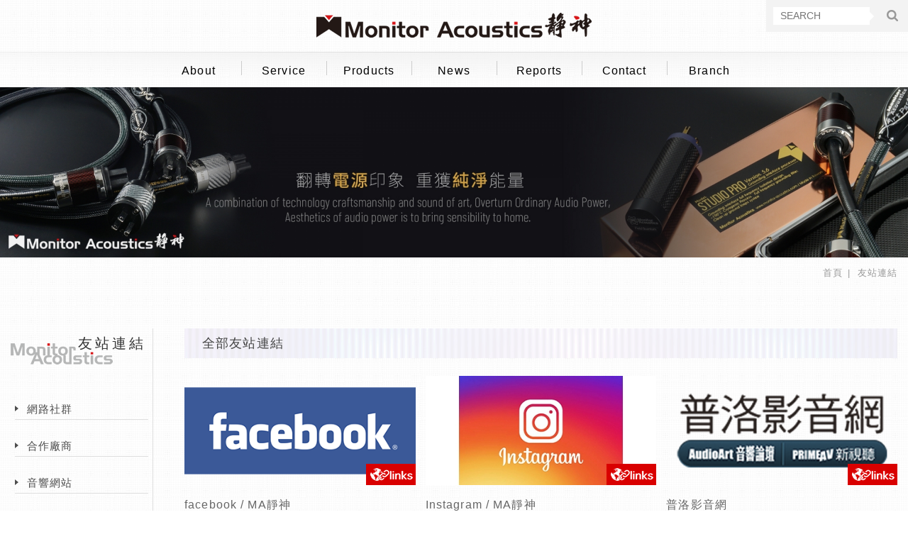

--- FILE ---
content_type: text/html; charset=UTF-8
request_url: https://www.monitor-acoustics.com/links/all/1.htm
body_size: 5780
content:
<!DOCTYPE html>
	<html lang="zh-Hant" class="no-js">
<head>
<meta charset="UTF-8">
<title>友站連結 - Monitor Acoustics 靜神</title>
<meta name="description" content="「MA靜神」始終堅持並追求著「淨、勁、靚」的電源能量表現、音響電源的重要性
深知要發揮Hi-End音響設備的性能，端正電源、接地系統 絕對是首件「必須解決」的目標。" />
<link rel="stylesheet" type="text/css" href="https://www.monitor-acoustics.com/css/system/editor.css">
<link rel="stylesheet" type="text/css" href="//contentbuilder.newscanshared.com/assets/minimalist-basic/content.css">
<link rel="stylesheet" type="text/css" href="//contentbuilder.newscanshared.com/assets/ionicons/css/ionicons.min.css">
<meta http-equiv="X-UA-Compatible" content="IE=edge">
<meta name="viewport" content="width=device-width, initial-scale=1">

<link rel="shortcut icon" href="https://www.monitor-acoustics.com/images/common/app_icon/favicon.ico" type="image/x-icon" />
<link rel="apple-touch-icon" sizes="57x57" href="https://www.monitor-acoustics.com/images/common/app_icon/apple-touch-icon-57x57.png">
<link rel="apple-touch-icon" sizes="60x60" href="https://www.monitor-acoustics.com/images/common/app_icon/apple-touch-icon-60x60.png">
<link rel="apple-touch-icon" sizes="72x72" href="https://www.monitor-acoustics.com/images/common/app_icon/apple-touch-icon-72x72.png">
<link rel="apple-touch-icon" sizes="76x76" href="https://www.monitor-acoustics.com/images/common/app_icon/apple-touch-icon-76x76.png">
<link rel="apple-touch-icon" sizes="114x114" href="https://www.monitor-acoustics.com/images/common/app_icon/apple-touch-icon-114x114.png">
<link rel="apple-touch-icon" sizes="120x120" href="https://www.monitor-acoustics.com/images/common/app_icon/apple-touch-icon-120x120.png">
<link rel="apple-touch-icon" sizes="144x144" href="https://www.monitor-acoustics.com/images/common/app_icon/apple-touch-icon-144x144.png">
<link rel="apple-touch-icon" sizes="152x152" href="https://www.monitor-acoustics.com/images/common/app_icon/apple-touch-icon-152x152.png">
<link rel="apple-touch-icon" sizes="180x180" href="https://www.monitor-acoustics.com/images/common/app_icon/apple-touch-icon-180x180.png">
<link rel="icon" type="image/png" href="https://www.monitor-acoustics.com/images/common/app_icon/favicon-16x16.png" sizes="16x16">
<link rel="icon" type="image/png" href="https://www.monitor-acoustics.com/images/common/app_icon/favicon-32x32.png" sizes="32x32">
<link rel="icon" type="image/png" href="https://www.monitor-acoustics.com/images/common/app_icon/favicon-96x96.png" sizes="96x96">
<link rel="icon" type="image/png" href="https://www.monitor-acoustics.com/images/common/app_icon/android-chrome-192x192.png" sizes="192x192">
<meta name="msapplication-square70x70logo" content="https://www.monitor-acoustics.com/images/common/app_icon/smalltile.png" />
<meta name="msapplication-square150x150logo" content="https://www.monitor-acoustics.com/images/common/app_icon/mediumtile.png" />
<meta name="msapplication-wide310x150logo" content="https://www.monitor-acoustics.com/images/common/app_icon/widetile.png" />
<meta name="msapplication-square310x310logo" content="https://www.monitor-acoustics.com/images/common/app_icon/largetile.png" />


<link rel="stylesheet" type="text/css" href="https://www.monitor-acoustics.com/_generic/css/normalize.css">

<link rel="stylesheet" type="text/css" href="https://www.monitor-acoustics.com/_generic/font/icon-font/style.css">
<link rel="stylesheet" type="text/css" href="https://www.monitor-acoustics.com/css/common/share-icon-font/style.css">

<link href="//fonts.googleapis.com/css?family=Oswald:300,400,700" rel="stylesheet">
<link href="https://www.monitor-acoustics.com/css/common/icon-font-41/style.css" rel="stylesheet">

<link rel="stylesheet" type="text/css" href="https://www.monitor-acoustics.com/_generic/css/basic.css">
<link rel="stylesheet" type="text/css" href="https://www.monitor-acoustics.com/_generic/css/editor.css">

<link rel="stylesheet" type="text/css" href="//contentbuilder.newscanshared.com/assets/minimalist-basic/content.css">
<link rel="stylesheet" type="text/css" href="//contentbuilder.newscanshared.com/assets/ionicons/css/ionicons.min.css">

<link rel="stylesheet" type="text/css" href="https://www.monitor-acoustics.com/css/common/_editor_style.css">

<link rel="stylesheet" type="text/css" href="https://www.monitor-acoustics.com/css/common/style.css">

<script src="https://www.monitor-acoustics.com/_generic/js/jquery.min.js"></script>
<script src="https://www.monitor-acoustics.com/_generic/js/modernizr.js"></script>

<!-- Global site tag (gtag.js) - Google Analytics -->
<script async src="https://www.googletagmanager.com/gtag/js?id=UA-107363968-34"></script>
<script>
  window.dataLayer = window.dataLayer || [];
  function gtag(){dataLayer.push(arguments);}
  gtag('js', new Date());

  gtag('config', 'UA-107363968-34');
</script>

            <link rel="stylesheet" type="text/css" href="https://www.monitor-acoustics.com/css/common/links.css">
            </head>
<body>
		<div class="wrapper">
	    <header class="site-header">
	        <div class="container">
        <div class="site-title"><a href="https://www.monitor-acoustics.com/" class="logo ibtn">Monitor Acoustics 靜神</a></div>
    
    <div class="top-nav">
	<div class="search-box">
    <form action="https://www.monitor-acoustics.com/products_search/all/1.htm" method="post" name="searchform" id="searchform">
        <input type="text" name="PdSearch" id="PdSearch" class="form-control" placeholder="SEARCH" value="">
        		<button type="submit" class="btn search"><i class="ic ic41-search"></i></button>
    </form>
</div>            </div>
    <nav class="site-nav" itemscope itemtype="//schema.org/SiteNavigationElement">
        <ul class="menu list-h dropdown-menu">
    <li class='hover-on'><a href='https://www.monitor-acoustics.com/about/5.htm'>About</a><ul><li ><a href="https://www.monitor-acoustics.com/about/5.htm">About Monitor Acoustics 關於我們</a></li><li ><a href="https://www.monitor-acoustics.com/about/1.htm">Company 公司簡介</a></li></ul></li><li class='hover-on'><a href='https://www.monitor-acoustics.com/service/10.htm'>Service</a><ul><li ><a href="https://www.monitor-acoustics.com/service/10.htm">Monitor Acoustics Audio Power Total Solutions. 架構完整的電源系統</a></li><li ><a href="https://www.monitor-acoustics.com/service/9.htm">Monitor Acoustics Audio Power Total Solutions. 翻轉平凡的電源</a></li><li ><a href="https://www.monitor-acoustics.com/service/4.htm">New Energy Performance Show. 輕鬆入門電源淨化</a></li></ul></li><li class='hover-on'><a href='https://www.monitor-acoustics.com/products/all/1.htm'>Products</a><ul><li class="hover-on "><a href="https://www.monitor-acoustics.com/products/2/1.htm">Single Core Insulated Grounded Power Cable 單芯隔離入戶線</a></li><li class="hover-on "><a href="https://www.monitor-acoustics.com/products/18/1.htm">Ground System 優質接地系統</a></li><li class="hover-on "><a href="https://www.monitor-acoustics.com/products/22/1.htm">Boosting Conductivity Materials 高導電性材料</a></li><li class="hover-on "><a href="https://www.monitor-acoustics.com/products/3/1.htm">Isolation power block 抑振隔離電箱</a></li><li class="hover-on "><a href="https://www.monitor-acoustics.com/products/4/1.htm">Indoor three-core Shielding power line 三芯隔離室內線</a></li><li class="hover-on "><a href="https://www.monitor-acoustics.com/products/13/1.htm">Isolation AC Receptacle 高導介電壁插座</a></li><li class="hover-on "><a href="https://www.monitor-acoustics.com/products/12/1.htm">AC Power Clean Conditions 電源清淨處理器</a></li><li class="hover-on "><a href="https://www.monitor-acoustics.com/products/14/1.htm">Finish AC power Cable 高導隔離電源線</a></li><li class="hover-on "><a href="https://www.monitor-acoustics.com/products/15/1.htm">Interconnector Line cable 精確完整訊號線</a><ul><li class="hover-on "><a href="https://www.monitor-acoustics.com/products/15_20/1.htm">for Analog Interconnect cable 類比訊號線</a></li><li class="hover-on "><a href="https://www.monitor-acoustics.com/products/15_21/1.htm">for Digital Interconnect cable 數位訊號線</a></li></ul></li><li class="hover-on "><a href="https://www.monitor-acoustics.com/products/16/1.htm">Speaker Cable 醇靚全頻喇叭線</a></li><li class="hover-on "><a href="https://www.monitor-acoustics.com/products/17/1.htm">AC Connectors / Inlets socket 電源公母頭、機尾座</a></li><li class="hover-on "><a href="https://www.monitor-acoustics.com/products/19/1.htm">Damper Feet / Spike Bases 細膩調聲腳釘墊組</a></li></ul></li><li class='hover-on'><a href='https://www.monitor-acoustics.com/news/all/1.htm'>News</a><ul><li ><a href="https://www.monitor-acoustics.com/news/1.htm">International Exhibition 國內外活動展會</a></li><li ><a href="https://www.monitor-acoustics.com/news/2.htm">New Products 新品上市預告</a></li></ul></li><li class='hover-on'><a href='https://www.monitor-acoustics.com/article/all/1.htm'>Reports</a><ul><li class="hover-on "><a href="https://www.monitor-acoustics.com/article/13/1.htm">AudioArt 音響論壇</a></li><li class="hover-on "><a href="https://www.monitor-acoustics.com/article/16/1.htm">Hi-AV 音響影音網</a></li><li class="hover-on "><a href="https://www.monitor-acoustics.com/article/15/1.htm">HiFi-HiVi 高傳真視聽</a></li><li class="hover-on "><a href="https://www.monitor-acoustics.com/article/21/1.htm">香港 音響技術</a></li><li class="hover-on "><a href="https://www.monitor-acoustics.com/article/20/1.htm">New Audiophile 新音響-大陸</a></li><li class="hover-on "><a href="https://www.monitor-acoustics.com/article/14/1.htm">u-audio 音響共和國</a></li><li class="hover-on "><a href="https://www.monitor-acoustics.com/article/23/1.htm">香港 影音極品 SUPER AV</a></li><li class="hover-on "><a href="https://www.monitor-acoustics.com/article/22/1.htm">香港 Hi Fi 音響</a></li><li class="hover-on "><a href="https://www.monitor-acoustics.com/article/17/1.htm">Head4 影音頻道</a></li><li class="hover-on "><a href="https://www.monitor-acoustics.com/article/19/1.htm">international media 國外媒體</a></li></ul></li><li class='hover-on'><a href='https://www.monitor-acoustics.com/contact.htm'>Contact</a></li><li class='hover-on'><a href='https://www.monitor-acoustics.com/branch/all/1.htm'>Branch</a><ul><li ><a href="https://www.monitor-acoustics.com/branch/1.htm">Taiwan / 台灣</a></li><li ><a href="https://www.monitor-acoustics.com/branch/4.htm">China / 中國大陸</a></li><li ><a href="https://www.monitor-acoustics.com/branch/10.htm">Hong Kong / 香港</a></li><li ><a href="https://www.monitor-acoustics.com/branch/9.htm">Korea / 韓國</a></li><li ><a href="https://www.monitor-acoustics.com/branch/8.htm">Philippines / 菲律賓</a></li><li ><a href="https://www.monitor-acoustics.com/branch/6.htm">Vietnam / 越南</a></li></ul></li></ul>    </nav>
</div>
	    </header>
	    <div class="banner">
    <div class="container">
    	<div class="item">
    	    <img src="/upload/20200629112620cmuy12.jpg" >    	</div>
    </div>
</div>	    <main class="site-main has-side">
	        <div class="breadcrumb-box">
	            <div class="container">
	                <div class="main-title">友站連結</div>
	                <ol class="breadcrumb list-inline" itemscope itemtype="//schema.org/BreadcrumbList">
	                    <li itemprop="itemListElement" itemscope
	                      itemtype="//schema.org/ListItem">
	                        <a itemprop="item" href="https://www.monitor-acoustics.com/">
	                        <span itemprop="name">首頁</span></a>
	                        <meta itemprop="position" content="1" />
	                    </li>
	                    <li itemprop="itemListElement" itemscope
	                      itemtype="//schema.org/ListItem">
	                        <a itemprop="item" href="https://www.monitor-acoustics.com/links/all/1.htm">
	                        <span itemprop="name">友站連結</span></a>
	                        <meta itemprop="position" content="2" />
	                    </li>
	                </ol>
	            </div>
	        </div>
	        <header class="main-top">
	            <div class="container">
	            </div>
	        </header>
	        <div class="main-content">
	            <div class="container">
	                <aside class="side">
	                    <div class="side-title">友站連結</div>
<ul class="side-nav list-v">
    	<li  ><a href="https://www.monitor-acoustics.com/links/3/1.htm"><i class="ic ic-caret-right"></i>網路社群</a></li>
		<li  ><a href="https://www.monitor-acoustics.com/links/1/1.htm"><i class="ic ic-caret-right"></i>合作廠商</a></li>
		<li  ><a href="https://www.monitor-acoustics.com/links/2/1.htm"><i class="ic ic-caret-right"></i>音響網站</a></li>
	</ul>	                </aside>
	                <section class="content">
	                    <header class="content-top clearfix">
	                        <h1 class="content-title"><i class="ic ic41-angle-double-right"></i>全部友站連結</h1>
	                    </header>
	                    <ul class="links-list list-h">
	                        	                        <li class="item">
	                            <a class="box" href="https://www.facebook.com/monitoracoustics" target="_blank" title="facebook / MA靜神">
	                                	                                <div class="pic">
	                                    <img src="https://www.monitor-acoustics.com//upload/20200908101345zkws21.png"  width="380"  itemprop="image"  />	                                    <div class="deco"></div>
	                                </div>
	                                <div class="name">facebook / MA靜神</div>
	                            </a>
	                        </li>
	                        	                        <li class="item">
	                            <a class="box" href="https://www.instagram.com/monitoracoustics/" target="_blank" title=" Instagram / MA靜神">
	                                	                                <div class="pic">
	                                    <img src="https://www.monitor-acoustics.com//upload/20200908101620zdozj1.jpg"  width="380"  itemprop="image"  />	                                    <div class="deco"></div>
	                                </div>
	                                <div class="name"> Instagram / MA靜神</div>
	                            </a>
	                        </li>
	                        	                        <li class="item">
	                            <a class="box" href="https://www.audionet.com.tw/thread-9923-1-1.html" target="_blank" title="普洛影音網">
	                                	                                <div class="pic">
	                                    <img src="https://www.monitor-acoustics.com//upload/201801221509571x0un1.png"  width="380"  itemprop="image"  />	                                    <div class="deco"></div>
	                                </div>
	                                <div class="name">普洛影音網</div>
	                            </a>
	                        </li>
	                        	                        <li class="item">
	                            <a class="box" href="http://feature.u-audio.com.tw/featuredetail.asp?featureid=857" target="_blank" title="u-audio 音響共和國">
	                                	                                <div class="pic">
	                                    <img src="https://www.monitor-acoustics.com//upload/2018012215023337arn1.png"  width="380"  itemprop="image"  />	                                    <div class="deco"></div>
	                                </div>
	                                <div class="name">u-audio 音響共和國</div>
	                            </a>
	                        </li>
	                        	                        <li class="item">
	                            <a class="box" href="http://www.hi-av.net/modules/newbb/viewtopic.php?topic_id=8371" target="_blank" title="Hi-AV 影音網">
	                                	                                <div class="pic">
	                                    <img src="https://www.monitor-acoustics.com//upload/20180122145806f6ge51.png"  width="380"  itemprop="image"  />	                                    <div class="deco"></div>
	                                </div>
	                                <div class="name">Hi-AV 影音網</div>
	                            </a>
	                        </li>
	                        	                        <li class="item">
	                            <a class="box" href="http://head4.net/discuss_detail.php?ID=1199&FROMURL=hdiscuss&VTYPE=discuss&kind=0&dp=1" target="_blank" title="Head4 影音頻道">
	                                	                                <div class="pic">
	                                    <img src="https://www.monitor-acoustics.com//upload/201801221515025rmm31.png"  width="380"  itemprop="image"  />	                                    <div class="deco"></div>
	                                </div>
	                                <div class="name">Head4 影音頻道</div>
	                            </a>
	                        </li>
	                        	                        <li class="item">
	                            <a class="box" href="http://www.taipower.com.tw/TC/news_noclassify.aspx?mid=323" target="_blank" title="台灣電力公司">
	                                	                                <div class="pic">
	                                    <img src="https://www.monitor-acoustics.com//upload/20180122152018hv2qs1.png"  width="380"  itemprop="image"  />	                                    <div class="deco"></div>
	                                </div>
	                                <div class="name">台灣電力公司</div>
	                            </a>
	                        </li>
	                        	                    </ul>
	                    
	                    <div class="btn-box">
	                        	<ul class="pagination" itemprop="pagination">
		<li><a href="https://www.monitor-acoustics.com/links/all/1.htm" class="controls prev" ><i class="ic ic-angle-left"></i></a></li>	<li  class="active" ><a href="https://www.monitor-acoustics.com/links/all/1.htm"> 1</a></li>
		<li><a href="https://www.monitor-acoustics.com/links/all/1.htm" class="controls next" ><i class="ic ic-angle-right"></i></a></li>	</ul>
	<div class="page-info" itemprop="pagination">
		<select class="form-control" name="page_s" id="page_s" onchange="changePage()">
		<option value="https://www.monitor-acoustics.com/links/all/1.htm"  selected > 第 1 頁 </option>
		</select>
	</div>
	                    </div>
	                </section>
	            </div>
	        </div>
	    </main>
    	<footer class="site-footer">
			
<div class="floating top-hide">
    <a href="#" class="ibtn gotop" title="TOP">TOP</a>
</div><div class="footer-top">
    <div class="container">
        <div class="site-map">
            <div class="item"><ul class="list-v"><li><a href="https://www.monitor-acoustics.com/about/5.htm">About</a></li><li><a href="https://www.monitor-acoustics.com/service/10.htm">Service</a></li><li><a href='https://www.monitor-acoustics.com/products/all/1.htm'>Products</a></li><li><a href='https://www.monitor-acoustics.com/album/all/1.htm'>Album</a></li></ul></div><div class="item"><ul class="list-v"><li><a href='https://www.monitor-acoustics.com/news/all/1.htm'>News</a></li><li><a href='https://www.monitor-acoustics.com/article/all/1.htm'>Reports</a></li><li><a href='https://www.monitor-acoustics.com/contact.htm'>Contact</a></li><li><a href='https://www.monitor-acoustics.com/faq/all/1.htm'>常見問題</a></li></ul></div><div class="item"><ul class="list-v"><li><a href='https://www.monitor-acoustics.com/links/all/1.htm'>友站連結</a></li><li><a href='https://www.monitor-acoustics.com/branch/all/1.htm'>Branch</a></li><li><a href='https://www.monitor-acoustics.com/download/all/1.htm'>檔案下載</a></li><li><a href='https://www.monitor-acoustics.com/video/all/1.htm'>影片專區</a></li></ul></div><div class="item"><ul class="list-v"><li><a href='https://www.monitor-acoustics.com/terms.htm'>使用條款</a></li><li><a href='https://www.monitor-acoustics.com/disclaimer.htm'>免責聲明</a></li></ul></div>        </div>
        <div class="follow-box">
            <div class="follow">
                <div class="qrcode">
				                    <img src="/upload/2017120811045102arw3.jpg" width="100"  >
                                </div>
                <div class="copyright-box">
                    <p class="copyright">Copyright © Monitor Acoustics&nbsp;靜神 All Rights Reserved. </p>
					<p class="author"> <a href="https://www.dmo.com.tw/" title="網頁設計" >網頁設計</a> │ 多米諾 </p>
                </div>
                <ul class="share list-inline">
    <li><button class="btn facebook" onclick="shareToFacebook()" title="分享至Facebook"><i class="ic ic-facebook"></i></button></li>
    <li><button class="btn twitter" onclick="shareToTwitter()" title="分享至Twitter"><i class="ic ic-twitter"></i></button></li>
    <li><button class="btn google" onclick="shareToGoogle()" title="分享至Google+"><i class="ic ic-google-plus"></i></button></li>
    <li><button class="btn plurk" onclick="shareToPlurk()" title="分享至Plurk"><i class="ic ic-plurk-new"></i></button></li>
</ul>            </div>
        </div>
    </div>
</div>
<div class="footer-bottom">
    <div class="container">
        <a href="https://www.facebook.com/monitoracoustics/" class="ibtn fb-fans-page" target="_blank" title="Facebook 粉絲團">Facebook 粉絲團</a>        <div class="site-info">
            <ul class="site-info-list list-inline">
	<li><i class="ic ic41-map"></i>106台北市大安區忠孝東路三段154號7樓</li>
	<li><i class="ic ic41-phone"></i><a href="tel:+8862-2721-3288">02-2721-3288</a></li>
	<li><i class="ic ic41-fax"></i><a href="tel:+8862 - 2771-6839">02-2771-6839</a></li>
	<li><i class="ic ic41-mail2"></i><a href="mailto:ma.service@aceaudio.com.tw">ma.service@aceaudio.com.tw</a></li>
</ul>
        </div>
    </div>
</div>

		</footer>
	</div>
	
<div id="mobile-fixed">
    <ul>
        <li><span class="btn toggle-mmenu toggleBtn" data-toggletag="mmenu-open"><i class="ic ic-m-menu"></i></span></li>
        <li><a href="#mobile-search" class="toggleBtn"><i class="ic ic-m-search"></i></a></li>                <li><a href="https://www.monitor-acoustics.com/contact.htm"><i class="ic ic-m-contact"></i></a></li>                                <li><a href="https://www.monitor-acoustics.com/"><i class="ic ic-m-home"></i></a></li>
    </ul>
</div>

<!-- <div id="member-box">
    <ul class="member-list list-v">
            </ul>
</div> -->
<div id="member-box">
    <ul class="member-list list-v">    
                    <li><a href="https://www.monitor-acoustics.com">繁中</a></li>
            </ul>
</div>

	<div id="mobile-search">
	    <div class="search-box">
    <form action="https://www.monitor-acoustics.com/products_search/all/1.htm" method="post" name="searchform" id="searchform">
        <input type="text" name="PdSearch" id="PdSearch" class="form-control" placeholder="SEARCH" value="">
        		<button type="submit" class="btn search"><i class="ic ic41-search"></i></button>
    </form>
</div>	</div>

<span class="btn toggle-mmenu-cover toggleBtn" data-toggletag="mmenu-open"></span>
<div id="mobile-menu">
    <div class="language-menu">
        <span class="btn toggle-mmenu-close toggleBtn" data-toggletag="mmenu-open"><i class="ic-m-close"></i></span>
    </div>
    <div class="main-menu">
                <ul class="menu list-h dropdown-menu">
    <li class='hover-on'><a href='https://www.monitor-acoustics.com/about/5.htm'>About</a><ul><li ><a href="https://www.monitor-acoustics.com/about/5.htm">About Monitor Acoustics 關於我們</a></li><li ><a href="https://www.monitor-acoustics.com/about/1.htm">Company 公司簡介</a></li></ul></li><li class='hover-on'><a href='https://www.monitor-acoustics.com/service/10.htm'>Service</a><ul><li ><a href="https://www.monitor-acoustics.com/service/10.htm">Monitor Acoustics Audio Power Total Solutions. 架構完整的電源系統</a></li><li ><a href="https://www.monitor-acoustics.com/service/9.htm">Monitor Acoustics Audio Power Total Solutions. 翻轉平凡的電源</a></li><li ><a href="https://www.monitor-acoustics.com/service/4.htm">New Energy Performance Show. 輕鬆入門電源淨化</a></li></ul></li><li class='hover-on'><a href='https://www.monitor-acoustics.com/products/all/1.htm'>Products</a><ul><li class="hover-on "><a href="https://www.monitor-acoustics.com/products/2/1.htm">Single Core Insulated Grounded Power Cable 單芯隔離入戶線</a></li><li class="hover-on "><a href="https://www.monitor-acoustics.com/products/18/1.htm">Ground System 優質接地系統</a></li><li class="hover-on "><a href="https://www.monitor-acoustics.com/products/22/1.htm">Boosting Conductivity Materials 高導電性材料</a></li><li class="hover-on "><a href="https://www.monitor-acoustics.com/products/3/1.htm">Isolation power block 抑振隔離電箱</a></li><li class="hover-on "><a href="https://www.monitor-acoustics.com/products/4/1.htm">Indoor three-core Shielding power line 三芯隔離室內線</a></li><li class="hover-on "><a href="https://www.monitor-acoustics.com/products/13/1.htm">Isolation AC Receptacle 高導介電壁插座</a></li><li class="hover-on "><a href="https://www.monitor-acoustics.com/products/12/1.htm">AC Power Clean Conditions 電源清淨處理器</a></li><li class="hover-on "><a href="https://www.monitor-acoustics.com/products/14/1.htm">Finish AC power Cable 高導隔離電源線</a></li><li class="hover-on "><a href="https://www.monitor-acoustics.com/products/15/1.htm">Interconnector Line cable 精確完整訊號線</a><ul><li class="hover-on "><a href="https://www.monitor-acoustics.com/products/15_20/1.htm">for Analog Interconnect cable 類比訊號線</a></li><li class="hover-on "><a href="https://www.monitor-acoustics.com/products/15_21/1.htm">for Digital Interconnect cable 數位訊號線</a></li></ul></li><li class="hover-on "><a href="https://www.monitor-acoustics.com/products/16/1.htm">Speaker Cable 醇靚全頻喇叭線</a></li><li class="hover-on "><a href="https://www.monitor-acoustics.com/products/17/1.htm">AC Connectors / Inlets socket 電源公母頭、機尾座</a></li><li class="hover-on "><a href="https://www.monitor-acoustics.com/products/19/1.htm">Damper Feet / Spike Bases 細膩調聲腳釘墊組</a></li></ul></li><li class='hover-on'><a href='https://www.monitor-acoustics.com/news/all/1.htm'>News</a><ul><li ><a href="https://www.monitor-acoustics.com/news/1.htm">International Exhibition 國內外活動展會</a></li><li ><a href="https://www.monitor-acoustics.com/news/2.htm">New Products 新品上市預告</a></li></ul></li><li class='hover-on'><a href='https://www.monitor-acoustics.com/article/all/1.htm'>Reports</a><ul><li class="hover-on "><a href="https://www.monitor-acoustics.com/article/13/1.htm">AudioArt 音響論壇</a></li><li class="hover-on "><a href="https://www.monitor-acoustics.com/article/16/1.htm">Hi-AV 音響影音網</a></li><li class="hover-on "><a href="https://www.monitor-acoustics.com/article/15/1.htm">HiFi-HiVi 高傳真視聽</a></li><li class="hover-on "><a href="https://www.monitor-acoustics.com/article/21/1.htm">香港 音響技術</a></li><li class="hover-on "><a href="https://www.monitor-acoustics.com/article/20/1.htm">New Audiophile 新音響-大陸</a></li><li class="hover-on "><a href="https://www.monitor-acoustics.com/article/14/1.htm">u-audio 音響共和國</a></li><li class="hover-on "><a href="https://www.monitor-acoustics.com/article/23/1.htm">香港 影音極品 SUPER AV</a></li><li class="hover-on "><a href="https://www.monitor-acoustics.com/article/22/1.htm">香港 Hi Fi 音響</a></li><li class="hover-on "><a href="https://www.monitor-acoustics.com/article/17/1.htm">Head4 影音頻道</a></li><li class="hover-on "><a href="https://www.monitor-acoustics.com/article/19/1.htm">international media 國外媒體</a></li></ul></li><li class='hover-on'><a href='https://www.monitor-acoustics.com/contact.htm'>Contact</a></li><li class='hover-on'><a href='https://www.monitor-acoustics.com/branch/all/1.htm'>Branch</a><ul><li ><a href="https://www.monitor-acoustics.com/branch/1.htm">Taiwan / 台灣</a></li><li ><a href="https://www.monitor-acoustics.com/branch/4.htm">China / 中國大陸</a></li><li ><a href="https://www.monitor-acoustics.com/branch/10.htm">Hong Kong / 香港</a></li><li ><a href="https://www.monitor-acoustics.com/branch/9.htm">Korea / 韓國</a></li><li ><a href="https://www.monitor-acoustics.com/branch/8.htm">Philippines / 菲律賓</a></li><li ><a href="https://www.monitor-acoustics.com/branch/6.htm">Vietnam / 越南</a></li></ul></li></ul>    </div>
    <div class="share-menu">
        <ul class="share list-inline">
    <li><button class="btn facebook" onclick="shareToFacebook()" title="分享至Facebook"><i class="ic ic-facebook"></i></button></li>
    <li><button class="btn twitter" onclick="shareToTwitter()" title="分享至Twitter"><i class="ic ic-twitter"></i></button></li>
    <li><button class="btn google" onclick="shareToGoogle()" title="分享至Google+"><i class="ic ic-google-plus"></i></button></li>
    <li><button class="btn plurk" onclick="shareToPlurk()" title="分享至Plurk"><i class="ic ic-plurk-new"></i></button></li>
</ul>    </div>
</div>

<script src="https://www.monitor-acoustics.com/_generic/js/jquery.scrollTo/jquery.scrollTo.min.js"></script>
<script async src="//static.addtoany.com/menu/page.js"></script>
<script src="https://www.monitor-acoustics.com/_generic/js/basic.js"></script>
<script src="https://www.monitor-acoustics.com/scripts/main.js"></script>

<link href="https://www.monitor-acoustics.com/scripts/system/alertify.js-0.3.11/alertify.core.css" rel="stylesheet">  
<link href="https://www.monitor-acoustics.com/scripts/system/alertify.js-0.3.11/alertify.default.css" rel="stylesheet">  
<script src="https://www.monitor-acoustics.com/scripts/system/alertify.js-0.3.11/alertify.min.js"></script> 
<script type="text/javascript">
	function reset () {
		alertify.set({
			labels : {
				ok     : "確定",
				cancel : "取消"
			},
			delay : 5000,
			buttonReverse : true,
			buttonFocus   : "ok"
		});
	}
</script>
<script type="text/javascript">
	$(document).ready(function() {
	    $('#Imageid').parent('a').click(function() {
	    	$.ajax({
	    		type: "get",
	    		url:  'https://www.monitor-acoustics.com/ajax/captcha_show.htm',
	    		success: function(msg){
	    			$('#Imageid').parent('a').html(msg);
	    		}		
	    	});
	        return false;
	    });
	});
</script>


<!-- album -->
<!-- index -->
<!-- faq -->
<!-- message -->
<!-- products_detail -->
<script type="text/javascript">
    var showtype;
    $('.btn-box a').on('click',function(){
        showtype = location.hash;
        var href1 = $(this).attr('href').toString().split("#");
        var href = href1[0];
        $(this).attr('href',href+showtype);
    })
    function changePage() {
        showtype = location.hash;
        var page = $('#page_s :selected').val();
        location.href =  page + '' + showtype;//'?pg=' +
    }
</script>


<script language="javascript" >
function check(obj){
	var re=/https?|www|([a-z0-9+!*(),;?&=$_.-]+(:[a-z0-9+!*(),;?&=$_.-]+)?)?([a-z0-9-.]*^(?!.*@).*)\.([a-z]{2,4})(:[0-9]{2,5})?(\/([a-z0-9+$_%-]\.?)+)*\/?(\?[a-z+&\$_.-][a-z0-9;:&%=+\/$_.-]*)?(#[a-z_.-][a-z0-9+$%_.-]*)?/gmi;
	if(re.test(obj.value)){ //網址稽核不區分大小寫(不能有http、www與網址)
		// obj.value="";
		alertify.alert("不能輸入網址", function (){
		});
		return false;
	}
}
</script></body>
</html>

--- FILE ---
content_type: text/css
request_url: https://www.monitor-acoustics.com/css/common/_editor_style.css
body_size: 1065
content:
/*********** 前後台編輯器區塊共用的CSS設定 ***********/
.editor-grid .row {
    margin: 0 -28px;
    position: relative;
}
.editor-grid .row:before {
    content: '';
    border-left: 1px solid #fff;
    position: absolute;
    top: 0;
    bottom: 0;
    left: 50%;
}
.editor-grid .col {
    padding: 0 28px;
    float: left;
    width: 50%;
}
.editor-grid-x3 .row {
    margin: 0 -15px;
}
.editor-grid-x3 .col {
    float: left;
    width: 33.33%;
    padding: 0 15px;
}
.editor-title {
    margin: 0 0 15px;
}
.editor-title * {
    display: inline-block;
    vertical-align: middle;
}
.editor-title .img-ic {
    margin: 0 8px 2px 0;
}
.editor-title .txt {
    color: #B20000;
    font-size: 17px;
    font-weight: bold;
}
.editor-title .txt:after {
    content: '';
    display: block;
    width: 50px;
    border-top: 2px solid #B20000;
}
.editor-title2 {
    color: #444444;
    font-size: 16px;
    font-weight: bold;
    margin: 0 0 8px;
}
.editor-txt {
    border: 1px solid #ccc;
    padding: 20px 15px;
    margin: 0;
    text-align: center;
}
.contact-title{
    text-align: center;
    color: #d90000;
    letter-spacing: 3px;
    margin: 45px 0 20px;
    background: #dedede54;
    padding: 5px 0;
}
.contact-map {
    position: relative;
    height: 420px;
    margin-bottom: 30px;
}
.contact-map:before {
    content: '';
    border: 6px solid #fff;
    opacity: 0.5;
    position: absolute;
    top: 0;
    bottom: 0;
    left: 0;
    right: 0;
	pointer-events: none;
	background: rgba(0, 0, 0, 0.5);
    -webkit-transition: all 0.3s;
    transition: all 0.3s;
}
.contact-map:hover:before {
    background-color: transparent;
}
.contact-map iframe {
    position: absolute;
    left: 0;
    top: 0;
    width: 100% !important;
    height: 100% !important;

}
.contact-map:hover iframe {
    -webkit-filter: grayscale(0);
       -moz-filter: grayscale(0);
        -ms-filter: grayscale(0);
         -o-filter: grayscale(0);
            filter: grayscale(0);
}
.contact-map:after {
    content: '';
    display: block;
    background: url('../../images/common/contact/map_shadow.png') 50% 0 / 100% 100% no-repeat;
    height: 26px;
    position: absolute;
    left: 0;
    right: 0;
    top: 100%;
}
.contact-map iframe {
    display: block;
    width: 100% !important;
    height: 100% !important;
}
.contact-editor {
    text-align: center;
}
.contact-editor .row {
    display: table;
    width: 100%;
    table-layout: fixed;
    border: 0;
}
.contact-editor .col {
    display: table-cell;
    vertical-align: top;
    padding: 0 15px;
    border-width: 0 1px 0 1px;
    border-color: #f1f1f1 #f1f1f1;
    border-style: solid;
}
.contact-editor .col1 {
    border-width: 0 1px 0 0;
}
.contact-editor .col3 {
    border-width: 0 0 0 1px;
}
.contact-info-txt {
    max-width: 200px;
    margin: 0 auto;
}
.contact-info-txt .img-ic {
    display: inline-block;
    margin-bottom: 20px;
}
.contact-info-txt a:hover {
    color: #D90000;
    text-decoration: underline;
}

.about-editor{
    font-size: 15px;
    color: #666666;
    line-height: 1.8;
    position: relative;
    -webkit-box-sizing: border-box;
    box-sizing: border-box;
    padding-left: 15px;
}
.about-box .row{
    margin: 0 auto;
    width: 100%;
    position: relative;
}
.about-box .col1{
    float: left;
    -webkit-box-sizing: border-box;
    box-sizing: border-box;
    width: 52%;
}
.about-box .col2 .pic{
    position: relative;
    z-index: 6;
}
.about-box .col2 .pic img{
    margin: 0 auto;
}
.about-box .col2{
    width: 48%;
    -webkit-box-sizing: border-box;
    box-sizing: border-box;
    float: right;
    position: relative;

}
.about-box .box2{
    position: relative;
    background: #F5F5F5;
    border-left: solid 3px #d30000;
    -webkit-box-sizing: border-box;
    box-sizing: border-box;
    padding: 30px 35px;
    margin-top: 0px;
    width: 100%;
    margin-top: 40px;
}


@media screen and (max-width:1300px){

}


@media screen and (max-width: 1000px) {
    .contact-map {
        height: 300px;
    }
    .about-box .col2 .pic{
        bottom: inherit;
    }
    .about-editor{padding: 0;}
    .about-box .col1,
    .about-box .col2{
        float: none;
        padding: 20px 0;
        width: 100%;
    }
    .about-box .box2{
        width: 100%;
    }
}
@media screen and (max-width: 900px) {
    .editor-grid-x3 .col {
        width: 100%;
    }
    .editor-grid-x3 .col + .col {
        margin-top: 1.6em;
    }
}
@media screen and (max-width: 767px) {
    .editor-grid .row:before {
        display: none;
    }
    .editor-grid .col {
        width: 100%;
    }
    .editor-grid .col + .col {
        margin-top: 1.6em;
    }
    .contact-info-txt .img-ic {
        max-width: 100px;
    }

}
@media screen and (max-width: 600px) {
    .contact-map {
        height: 200px;
        margin-bottom: 15px;
    }
    .contact-editor .row,
    .contact-editor .col {
        display: block;
        width: auto;
        border-width: 1px 0;
    }
    .contact-editor .col {
        border-width: 1px 0;
        padding: 15px 0;
    }
    .contact-editor .col1 {
        border-width: 0 0 1px;
    }
    .contact-editor .col3 {
        border-width: 1px 0 0;
    }
}

--- FILE ---
content_type: text/css
request_url: https://www.monitor-acoustics.com/css/common/style.css
body_size: 7396
content:
@charset 'utf-8';

/*------------ basic ------------*/

body {
    font-family: Arial, '微軟正黑體', 'Microsoft JhengHei', '文泉驛正黑', 'WenQuanYi Zen Hei', '儷黑 Pro', 'LiHei Pro', '微软雅黑', 'メイリオ', '맑은 고딕', sans-serif;
    color: #666666;
    font-size: 15px;
    line-height: 1.8;
    background: url('../../images/common/bg.jpg');
    letter-spacing: 0.075em;
}

.container {
    padding: 0 15px;
    max-width: 1330px;
}

.container.w2 {
    max-width: 1110px;
}

*:focus {
    outline: none;
}
.toggle-mmenu-cover{
    display: none;
}

/*------------ / basic ------------*/


/*------------ icon ------------*/


/*------------ / icon ------------*/


/*-----share_box-----*/

.share_box .share-link .btn {
    font-size: 28px;
    width: 30px;
    height: 30px;
    line-height: 30px;
    border-radius: 15px;
    margin: 2px 0;
    padding: 0;
    color: #777777;
    -webkit-transition: all .3s ease-in-out;
    transition: all .3s ease-in-out;
}
.share_box .share-link .btn:hover{
    color: #D90000;
}


.share_box.product {
    margin: 10px auto 0px auto;
    max-width: 840px;
}

.share_box {
    margin: 10px 0 30px;
    text-align: left;
}

.share_box .share-link .btn.blogger,
.share_box .share-link .btn.facebook,
.share_box .share-link .btn.google,
.share_box .share-link .btn.twitter,
.share_box .share-link .btn.mail,
.share_box .share-link .btn.linkedin,
.share_box .share-link .btn.tumblr,
.share_box .share-link .icon-ic-share-t,
.share_box .share-link .btn.line,
.share_box .share-link .icon-ic-share-linecall,
.share_box .share-link .icon-ic-share-w,
.share_box .share-link .btn.pinterest,
.share_box .share-link .btn.plurk {
    color: #d0d0d0;
}

.share_box .share-link .btn.blogger:hover {
    color: #F26C38;
}

.share_box .share-link .btn.facebook:hover {
    color: #405D9A;
}

.share_box .share-link .btn.google:hover {
    color: #F34537;
}

.share_box .share-link .btn.twitter:hover {
    color: #39A0CE;
}

.share_box .share-link .btn.mail:hover {
    color: #F6C13D;
}

.share_box .share-link .btn.linkedin:hover {
    color: #0177B5;
}

.share_box .share-link .icon-ic-share-t:hover {
    color: #36465C;
}

.share_box .share-link .btn.line:hover {
    color: #00C300;
}

.share_box .share-link .icon-ic-share-linecall:hover {
    color: #00C300;
}

.share_box .share-link .icon-ic-share-w:hover {
    color: #F70B19;
}

.share_box .share-link .btn.pinterest:hover {
    color: #DE220A;
}

.share_box .share-link .btn.plurk:hover {
    color: #E9443D;
}

.share_box .share-link .icon-ic-share-t,
.share_box .share-link .icon-ic-share-linecall,
.share_box .share-link .icon-ic-share-w {
    font-size: 28px;
    width: 30px;
    height: 30px;
    line-height: 30px;
    border-radius: 15px;
    margin: 2px 0;
    padding: 0;
}

.a2a_svg.a2a_s__default.a2a_s_tumblr,
.a2a_svg.a2a_s__default.a2a_s_whatsapp,
.a2a_svg.a2a_s__default.a2a_s_sina_weibo,
.a2a_label {
    display: none;
}


/*------------ btn ------------*/

.share .btn {
    width: 32px;
    height: 32px;
    line-height: 34px;
    font-size: 16px;
    color:  #777;
    border-radius: 50%;
    -webkit-transition: all .2s;
    transition: all .2s;
    border: 1px solid #777;
    padding: 0;
    -webkit-transition: all .3s ease-in-out;
    transition: all .3s ease-in-out;
}

.share .btn:hover {
    -webkit-transition: all .2s;
    transition: all .2s;
    line-height: 31px;
    background: #D90000;
    color: #2e2e2e;
    border-color: #D90000;
}

.ibtn.fb-fans-page {
    background-image: url('../../images/tw/fb_page.jpg');
    width: 160px;
    height: 45px;
}

.mmenu-show #mobile-menu .share .btn {
    line-height: 27px;
}

.btn.login,
.btn.arrowL,
.btn.arrowR {
    width: 200px;
    line-height: 36px;
    padding: 0 15px;
    color: #fff;
    font-size: 15px;
    margin: 0 0px 10px;
    position: relative;
    -webkit-transition: all .3s ease-in-out;
    transition: all .3s ease-in-out;
    border-radius: 0;
}

.btn.login,
.btn.arrowL {
    background:#333333;
}

.btn.arrowL {
    text-align: right;
}

.btn.arrowR {
    background: #444;
    text-align: left;
}

.btn.login:hover,
.btn.arrowL:hover,
.btn.arrowR:hover {
    background: #D90000;
}

.btn.arrowL .ic,
.btn.arrowR .ic {
    position: absolute;
    font-size: 36px;
    top: -1px;
}

.btn.arrowL .ic {
    left: 8px;
}

.btn.arrowR .ic {
    right: 8px;
}

.btn.normal {
    border: 1px solid #D90000;
    width: 150px;
    height: 36px;
    line-height: 24px;
    color: #D90000;
    font-size: 14px;
    margin: 0 5px 10px;
    position: relative;
}

.btn.normal:hover {
    border-color: #D90000;
    color: #D90000;
}

.btn.normal:after {
    content: '';
    display: block;
    width: 0;
    height: 0;
    border-style: solid;
    border-width: 0 0 12px 12px;
    border-color: transparent transparent #D90000 transparent;
    position: absolute;
    right: 2px;
    bottom: 2px;
}

.btn.normal .ic {
    color: #D90000;
    font-size: 28px;
    vertical-align: middle;
    margin: 0 0 0px 0;
}

.btn.normal:hover .ic {
    color: #D90000;
}

.btn.pure {
    color: #333;
    font-size: 15px;
    font-weight: bold;
    line-height: 30px;
    padding: 0 5px;
    margin: 0 5px 10px;
    text-decoration: underline;
}

.btn.pure:hover {
    color: #B20000;
}



/*------------ / btn ------------*/


/*------------ site_header ------------*/

.site-header {
    background: url('../../images/common/header_bg.png')  no-repeat center bottom;
}

.site-header .container {
    padding: 0 15px;
    max-width: 1330px;
}

.site-title {
    position: relative;
    text-align: center;
    padding: 18px 0;
}

.site-title .logo {
    background: url('../../images/common/logo.png') 50% 50% / contain no-repeat;
    width: 388px;
    height: 35px;
    -webkit-transition: opacity .3s ease;
    transition: opacity .3s ease;
    -webkit-transition: all .3s ease-in-out;
    transition: all .3s ease-in-out;
}

.site-title .logo:hover {
    opacity: .7;
}

.top-nav {
    background: #F3F3F3;
    position: absolute;
    z-index: 10;
    right: 15px;
    top: 0;
    padding: 0 10px;
    -webkit-transition: height 0.8s ease, width 0.8s ease, opacity 0.8s ease, background-color 0.8s ease;
    transition: height 0.8s ease, width 0.8s ease, opacity 0.8s ease, background-color 0.8s ease;
}

.top-nav > * {
    display: inline-block;
    vertical-align: middle;
}

.site-header .search-box {
    position: relative;
    padding: 10px 44px 10px 0;
    -webkit-box-sizing: border-box;
    box-sizing: border-box;
    width: 180px;
}

.site-header .search-box .form-control {
    height: 25px;
    line-height: 25px;
    border: 0;
    border-radius: 0;
    font-size: 14px;
    background: #fff;
    color: #000;
    margin: 0;
}

.site-header .search-box .form-control:focus {
    border-bottom-color: #fff;
}

.site-header .search-box .btn.search {
    text-indent: -99999px;
    background: url(../../images/common/btn_search.png) no-repeat 0 0;
    width: 21px;
    height: 21px;
    line-height: 21px;
    position: absolute;
    right: 0;
    top: 50%;
    margin-top: -10px;
    padding: 0;
    display: block;
}

.site-header .search-box .btn.search:hover {
    background-position: 0 100%;
}

.site-header .search-box .btn.search:before {
    content: '';
    display: block;
    position: absolute;
    left: -25px;
    top: 50%;
    margin-top: -7px;
    width: 0;
    height: 0;
    border-style: solid;
    border-width: 7px 0 7px 7px;
    border-color: transparent transparent transparent #fff;
}

.site-header .language {
    position: relative;
}

.site-header .language .btn {
    color: #fff;
    font-size: 13px;
    padding: 0 10px;
    line-height: 45px;
}

.site-header .language .btn:after {
    content: '\f107';
    font-family: 'icon-font' !important;
    speak: none;
    font-style: normal;
    font-weight: normal;
    font-variant: normal;
    text-transform: none;
    line-height: 1;
    -webkit-font-smoothing: antialiased;
    -moz-osx-font-smoothing: grayscale;
    margin: 0 0 0 10px;
}

.site-header .language ul {
    display: none;
    position: absolute;
    top: 100%;
    left: 0;
    right: 0;
}

.site-header .language li {
    display: block;
}

.site-header .language li a {
    display: block;
    background: rgb(102, 107, 138);
    color: #fff;
    padding: 5px 10px;
    margin-top: 1px;
    font-size: 14px;
}

.site-header .language li a:hover {
    color: #000000;
}

.site-nav {
    text-align: center;
    padding: 5px 0;
}

.site-nav > * {
    display: inline-block;
    vertical-align: middle;
}

.site-nav .menu {
    text-align: center;
    margin: 0 -20px;
}

.site-nav .menu li {
    position: relative;
}

.site-nav .menu li + li:before {
    content: "";
    display: block;
    width: 1px;
    height: 20px;
    background: #ccc;
    position: absolute;
    top: 30%;
    margin: -3px 0 0 0;
}

.site-nav .menu li a {
    display: block;
}

.site-nav .menu > li:nth-child(9),
.site-nav .menu > li:nth-child(10),
.site-nav .menu > li:nth-child(11),
.site-nav .menu > li:nth-child(12),
.site-nav .menu > li:nth-child(13),
.site-nav .menu > li:nth-child(14),
.site-nav .menu > li:nth-child(15),
.site-nav .menu > li:nth-child(16),
.site-nav .menu > li:nth-child(17),
.site-nav .menu > li:nth-child(18) {
    display: none;
}

.site-nav .menu > li > a {
    width: 120px;
    color: #000000;
    text-align: center;
    font-size: 16px;
    padding: 10px 0 4px;
    position: relative;
    -webkit-transition: all .4s ease-in-out;
    transition: all .4s ease-in-out;
}
.site-nav .menu > li > a:before {
    content: '';
    display: block;
    width: 0;
    height: 0;
    border-style: solid;
    border-width: 6px 5px 0 5px;
    border-color: #d90000 transparent transparent transparent;
    left: 0;
    right: 0;
    margin: 0 auto;
    bottom: -2px;
    position: absolute;
    -webkit-transition: all .45s ease-in-out;
    transition: all .45s ease-in-out;
    opacity: 0;
}
.site-nav .menu > li > a:hover,
.site-nav .menu > li.active > a{
    -webkit-transform: translate(0,-5px);
    transform: translate(0,-5px);
}
.site-nav .menu > li > a:hover:before,
.site-nav .menu > li.active > a:before{
    opacity: 1;
}
.site-nav .menu ul {
    display: none;
    font-family: Arial, '微軟正黑體', 'Microsoft JhengHei','文泉驛正黑', 'WenQuanYi Zen Hei', '儷黑 Pro', 'LiHei Pro',  '微软雅黑', 'メイリオ', '맑은 고딕', sans-serif;
    position: absolute;
    z-index: 600;
    width: 190px;
    -webkit-box-sizing: border-box;
    box-sizing: border-box;
}

.site-nav .menu > li > ul {
    top: 100%;
    left: 50%;
    margin-left: -95px;
}



.site-nav .menu ul li a {
    color: #CCCCCC;
    font-size: 15px;
    text-align: center;
    padding: 9px 12px;
    background:#333333;
    margin-bottom: 2px;
    -webkit-transition: all .3s ease-in-out;
    transition: all .3s ease-in-out;
    line-height: 1.2;
}

.site-nav .menu ul li a:hover,
.site-nav .menu ul li.active > a {
    color: #fff;
    background: #D90000;
}

.site-nav .menu ul ul {
    left: 100%;
    top: 0;
    margin-left: 1px;
}

.site-nav .menu ul ul:before {
    content: '';
    display: block;
    position: absolute;
    top: 0;
    bottom: 0;
    right: 100%;
    width: 2px;
}


/*********************************/

.header-fixed {
    padding-top: 147px;
}

.header-fixed .site-header {
    position: fixed;
    top: 0;
    left: 0;
    right: 0;
    z-index: 99;
    -webkit-box-shadow: 0 0 10px 0 rgba(0, 0, 0, 0.2);
    box-shadow: 0 0 10px 0 rgba(0, 0, 0, 0.2);
    background: #FFF;
}

.header-fixed .site-title {
    padding: 5px 0;
    float: left;
}

.header-fixed .site-title .logo {
    background: url('../../images/common/logo02.png') 50% 50% / contain no-repeat;
    width: 40px;
    height: 40px;
    text-align: left;
    -webkit-transition: height 0.4s ease, width 0.4s ease;
    transition: height 0.4s ease, width 0.4s ease;
}

.header-fixed .site-nav {
    padding: 7px 0;
    margin-left: 50px;
    text-align: left;
}

.header-fixed .site-nav .menu {
    text-align: left;
    margin: 0 0px;
}

.header-fixed .site-nav .menu > li > a {
    width: 104px;
    height: auto;
    padding: 5px 0;
	text-align: center;
    -webkit-transition: all .4s ease-in-out;
    transition: all .4s ease-in-out;
}

.header-fixed .site-nav .menu > li > ul {
}

.header-fixed .site-header .language {
    display: none;
}

.header-fixed .site-header .search-box {
    padding: 14px 44px 13px 0;
    width: 200px;
    -webkit-transition: height 0.8s ease, width 0.8s ease;
    transition: height 0.8s ease, width 0.8s ease;
}

.header-fixed .top-nav {
    padding: 0 15px;
}


/*------------ / site_header ------------*/


/*------------ banner ------------*/

.banner {
    position: relative;
    background: #0E0C18;
    padding: 0;
    text-align: center;
}

.banner .container {
    max-width: 100%;
    padding: 0;
}


/*------------ / banner ------------*/


/*------------ site_main ------------*/

.main-top {
    padding: 30px 0 0;
}

.main-title {
    color: #ddd;
    font-size: 32px;
    text-align: center;
    font-weight: normal;
    margin: 0;
	display:none;
}

.main-title span {
    display: block;
    color: #B20000;
    font-family: 'Oswald', sans-serif;
    font-size: 38px;
    font-weight: normal;
}

.main-content {
    padding: 30px 0 70px;
}

.main-content .container {
    display: table;
    width: 100%
}

.content {
    min-height: 300px;
    -webkit-box-sizing: border-box;
    box-sizing: border-box;
}

.content-top {
    background: url(../../images/common/main_title_bg.jpg) repeat-x;
    background-size: cover;
    margin: 0 0 25px;
    padding: 5px 15px;
    min-height: 32px;
}

.content-top .content-title {
    float: left;
}

.content-title {
    color: #444444;
    font-size: 18px;
    font-weight: bold;
    position: relative;
    min-height: 32px;
    padding-left: 10px;
    margin: 0;
    -webkit-box-sizing: border-box;
    box-sizing: border-box;
}

.content-title .ic {
    color: #fff;
    font-size: 22px;
    position: absolute;
    left: 0;
    top: 4px;
    display: none;
}

.content-title2 {
    position: relative;
    color: #444;
    font-size: 18px;
    font-weight: normal;
    border-bottom: 3px solid #bfbfbf;
    padding-bottom: 4px;
    margin: 0 0 10px;
}

.content-title2 span {
    display: inline-block;
    vertical-align: bottom;
    color: #AAA;
    font-family: 'Oswald', sans-serif;
    font-size: 20px;
    font-weight: normal;
    margin-right: 5px;
}

.content-title2:after {
    content: '';
    display: block;
    position: absolute;
    left: 0;
    bottom: -3px;
    border-top: 3px solid #656565;
    width: 76px;
}

.shopping-title {
    color: #000;
    font-size: 18px;
    font-weight: bold;
    line-height: 1.2;
    margin-bottom: 10px;
}

.shopping-title .en {
    color: #aaa;
    font-family: 'Oswald', sans-serif;
    font-size: 20px;
    font-weight: normal;
}

.shopping-title .ic {
    margin: 0 3px 3px 0;
    font-size: 32px;
    color: #B20000;
}

.shopping-title .ic-wrap {
    display: inline-block;
    width: 40px;
    height: 40px;
    line-height: 35px;
    text-align: center;
    letter-spacing: 0;
    border: 1px solid #B20000;
    border-radius: 50%;
    margin-right: 6px;
    -webkit-box-sizing: border-box;
    box-sizing: border-box;
}

.shopping-title .ic-wrap .ic {
    vertical-align: middle;
    margin: 0 0 3px;
}

.btn-box {
    clear: both;
    padding: 10px 0 50px 0;
    position: relative;
    text-align: center;
}

.btn-box:after {
    visibility: hidden;
    display: block;
    font-size: 0;
    content: ' ';
    clear: both;
    height: 0;
}

.btn-box.align-left {
    text-align: left;
    padding: 40px 0 50px 0;
}

.btn-box.wide-spacing {
    letter-spacing: 15px;
}

.btn-box.wide-spacing * {
    letter-spacing: 0.1em;
}

.warning-sect {
    padding-bottom: 50px;
}


/*------------ / site_main ------------*/


/*------------ breadcrumb ------------*/

.breadcrumb-box {
    padding: 20px 0;
    position: relative;
}

.breadcrumb {
    position: absolute;
    color:#999999;
    font-size: 13px;
    right: 15px;
    top: -10px;
}

.breadcrumb a{
    position: relative;
    -webkit-transition: all .3s ease-in-out;
    transition: all .3s ease-in-out;
}
.breadcrumb a:hover {
    color: #d90000;
}

.breadcrumb li,
.breadcrumb li a {
    display: inline;
}

.breadcrumb li+li:before {
    content: '| ';
    display: inline-block;
    margin: 0 4px 0 2px;
}

.breadcrumb li:last-child a {
}

.breadcrumb li a:hover {
    text-decoration: underline;
}

.breadcrumb li a .ic {
    font-size: 16px;
    vertical-align: text-bottom;
}

.content-top .breadcrumb {
    float: right;
    position: initial;
    z-index: 2;
    margin: 5px 0 5px 10px;
}

.content-top .breadcrumb li+li:before {
    content: '/ ';
    margin: 0;
}

.content-top .breadcrumb,
.content-top .breadcrumb li a {
    color: #999;
}

.content-top .breadcrumb li a:hover {
    color: #d90000;
}


/*------------ / breadcrumb ------------*/


/*------------ side ------------*/

.side {
    width: 200px;
    border-right: 1px #DEDEDE solid;
    position: relative;
    padding-bottom: 20px;
    display: table-cell;
    vertical-align: top;
}

.has-side .content {
    width: calc(100% - 245px);
    display: table-cell;
    padding-left: 44px;
}

.side-title {
    color: #333;
    font-size: 20px;
    text-align: left;
    -webkit-box-sizing: border-box;
    box-sizing: border-box;
    padding: 3px 0px 10px 95px;
    background: url(../../images/common/side_bg.png) 0 0 no-repeat;
    height: 63px;
    letter-spacing: 4px;
    margin-bottom: 30px;
    font-weight:600;
}

.side-title:after {
    content: '';
    display: block;
}

.side-nav-top {
    border: 1px solid #ddd;
    border-width: 0 1px;
    padding: 8px 15px;
    color: #D90000;
    font-size: 14px;
}

.side-nav-top li a {
    line-height: 1.4;
    text-decoration: underline;
    position: relative;
    padding: 6px 0 6px 26px;
}

.side-nav-top li a:hover {
    color: #B20000;
}

.side-nav-top li a .ic {
    font-size: 20px;
    position: absolute;
    left: 0;
}

.side-nav {
    margin-top: 10px;
}

.side-nav > li {
    margin-top: 10px;
    padding: 6px 6px;

    -webkit-transition: all .3s ease-in-out;
    transition: all .3s ease-in-out;
}
.side-nav > li:hover{

}

.side-nav li a {
    line-height: 1.4;
}

.side-nav > li > a {
    color:#4F4F4F;
    font-size: 15px;
    padding: 4px 0 4px 17px;
    -webkit-box-sizing: border-box;
    box-sizing: border-box;
    position: relative;
    -webkit-transition: all .3s ease-in-out;
    transition: all .3s ease-in-out;
    border-bottom: 1px #DEDEDE solid;
}

.side-nav > li > a:hover {
    color:#000000;
    border-color: #000;
}
.side-nav > li.active > a{
    color: #000;
}
.side-nav > li > a:before{
    content: '';
    display: block;
    width: 0;
    height: 0;
    border-style: solid;
    border-width: 4px 0 4px 5px;
    border-color: transparent transparent transparent #4F4F4F;
    position: absolute;
    left: 0;
    top: 10px;
    -webkit-transition: all .3s ease-in-out;
    transition: all .3s ease-in-out;

}
.side-nav > li > a:hover:before,
.side-nav > li.active > a:before{
    border-color: transparent transparent transparent #000;
}

.side-nav > li > a .ic-caret-right {

    display: none;
}

.side-nav ul {
    display: none;
    padding: 12px 0 2px;
    border-top: solid 1px #444444;
    -webkit-box-sizing: border-box;
    box-sizing: border-box;
}

.side-nav ul li a {
    color: #999999;
    font-size: 14px;
    padding: 2px 0 2px 32px;
    -webkit-transition: all .3s ease-in-out;
    transition: all .3s ease-in-out;
    position: relative;
}

.side-nav ul li a:hover,
.side-nav ul li.active > a {
    color: #D90000;
}
.side-nav ul li a:after{
    content: '';
    display: block;
    background: #AAAAAA;
    width: 4px;
    height: 4px;
    border-radius: 50%;
    position: absolute;
    left: 17px;
    top: 0;
    bottom: 0;
    margin: auto;
    -webkit-transition: all .3s ease-in-out;
    transition: all .3s ease-in-out;
}
.side-nav ul li a:hover:after,
.side-nav ul li.active > a:after{
    background: #D90000;
}


/*------------ / side ------------*/


/*------------ site_footer ------------*/

.site-footer {
    background: url('../../images/common/footer_bg.jpg') no-repeat;
    background-size: cover;
    position: relative;
}

.footer-top {
    color: #999999;
    font-size: 12px;
    padding: 50px 0 20px;
}

.site-map {
    float: left;
    font-size: 14px;
    width: 50%;
}

.site-map .item {
    float: left;
    width: 20%;
    padding-right: 5%;
    -webkit-box-sizing: border-box;
    box-sizing: border-box;
}

.site-map ul li {
    margin-bottom: 12px;
}

.site-map ul li a {
    padding: 0 5px;
    -webkit-transition: all .3s ease-in-out;
    transition: all .3s ease-in-out;
}

.site-map ul li a:hover {
    color: #E5E5E5;
}

.follow-box {
    float: right;
    width: 370px;
}

.follow {
    position: relative;
    margin: 0 5px;
    padding-left: 120px;
    letter-spacing: 0.05em;
}

.follow a:hover {
    color: #fff;
}

.follow p {
    margin: 0;
}

.follow .share {
    letter-spacing: 6px;
}

.copyright-box {
    margin-bottom: 12px;
}

.qrcode {
    position: absolute;
    left: 0;
    top: 0;
}

.footer-bottom {
    font-size: 14px;
    color: #999999;
}

.footer-bottom a:hover {
    color: #fff;
}

.footer-bottom .ibtn.fb-fans-page {
    float: left;
}

.site-info {
    margin-left: 190px;
    padding: 9px 0;
}

.site-info-list li {
    margin-right: 25px;
}

.site-info-list .ic {
    font-size: 24px;
    vertical-align: middle;
    margin: 0 4px 3px 0;
}


/*------------ / site_footer ------------*/


/*------------ floating ------------*/

.floating,
.floating.fancybox-margin {
    display: none;
    position: absolute;
    right: 50%;
    top: 0;
    margin-right: -27px;
    z-index: 400;
    -webkit-transition: all .3s ease;
    transition: all .3s ease;
}

.floating .ibtn.gotop {
    background-image: url('../../images/common/gotop.png');
    width: 50px;
    height: 43px;
}

body #keyreply-container {
    right: 0%;
    bottom: 0%;
}

.keyreply-brand {
    display: none;
}

body .keyreply-launcher,
.keyreply-chat-icon {
    -webkit-box-shadow: none;
    box-shadow: none;
}


/*------------ / floating ------------*/


/*------------ content_nav ------------*/

.btn.logout {
    display: block;
    background: #241711;
    color: #fff;
    font-size: 14px;
    width: 90px;
    line-height: 25px;
    margin: 5px auto 0;
}

.btn.logout:hover {
    background: #B20000;
}

.content-nav {
    margin-top: 30px;
    text-align: center;
}

.content-nav li {}

.content-nav li a {
    color: #545454;
    font-size: 14px;
    font-weight: bold;
    padding: 4px 10px;
}

.content-nav li a:hover,
.content-nav li.active > a {
    color: #000;
}

.content-nav li a .ic {
    vertical-align: middle;
    width: 40px;
    height: 40px;
    line-height: 40px;
    font-size: 34px;
    background: #fff;
    border-radius: 50%;
    margin: 0 8px 3px 0;
}

.content-nav li a:hover .ic,
.content-nav li.active > a .ic {
    background: #B20000;
    color: #fff;
}


/*------------ / content_nav ------------*/


/*------------ pagination ------------*/

.pagination {
    padding: 0;
    margin: 0;
    text-align: center;
    letter-spacing: 0;
    list-style-type: none;
}

.pagination li {
    display: inline-block;
    vertical-align: middle;
}

.pagination li a {
    display: block;
    min-width: 30px;
    height: 30px;
    line-height: 28px;
    color: #444;
    border: 1px solid #333;
    font-size: 15px;
    padding: 0 5px;
    margin: 0 3px;
    border-radius: 50%;
    -webkit-box-sizing: border-box;
    box-sizing: border-box;
}

.pagination li a:hover,
.pagination li.active a {
    background: #D90000;
    border-color: #D90000;
    color: #fff;
}

.pagination li a.controls {
    color: #444;
    font-size: 22px;
    line-height: 30px;
    border: 0;
    padding: 0;
}

.pagination li a.controls:hover {
    color: #D90000;
    background: none;
}

.pagination li a.prev {
    margin-right: 10px;
}

.pagination li a.next {
    margin-left: 10px;
}

.page-info {
    display: none;
}

.page-info .form-control {
    margin: 0;
}

.page-info .form-control:focus {}

/*------------ / pagination ------------*/


/*------------ form ------------*/

.reminder {
    position: relative;
    margin: 0 0 30px;
}

.reminder.align-center {
    text-align: center;
}

.reminder .ic {
    font-size: 18px;
    vertical-align: text-bottom;
}

.reminder span {
    color: #D90000;
}

.qty-box {
    position: relative;
    display: inline-block;
    width: 100px;
    max-width: none;
    padding: 0 30px;
    -webkit-box-sizing: border-box;
    box-sizing: border-box;
}

.qty-box .form-control {
    position: relative;
    text-align: center;
    margin: 0;
    padding: 0 5px;
    z-index: 1;
    border-radius: 0;
}

.qty-box .btn {
    width: 30px;
    height: 30px;
    line-height: 30px;
    font-size: 18px;
    color: #fff;
    background: #ccc;
    position: absolute !important;
    z-index: 0;
    top: 0;
}

.qty-box .btn:hover {
    background: #888;
    z-index: 2;
}

.qty-box .less {
    left: 0;
}

.qty-box .add {
    right: 0;
}

.form-control {
    display: block;
    width: 100%;
    height: 30px;
    line-height: 28px;
    padding: 0 10px;
    color: #444;
    border: 1px solid #cecece;
    background: #fff;
    border-radius: 8px;
    -webkit-box-sizing: border-box;
    box-sizing: border-box;
    margin-bottom: 6px;
}

.form-control:focus {
    outline: none;
    border-color: #D90000;
}

textarea.form-control {
    padding: 8px 10px;
    line-height: 1.4;
    resize: vertical;
}

.static-control {
    line-height: inherit;
    color: #B20000;
    margin: 0 0 6px;
    padding: 0 5px;
}

.form-wrap {
    margin: 0 auto;
    -webkit-box-sizing: border-box;
    box-sizing: border-box;
    background: #f0f0f0;
    padding: 20px 25px 0px;
}


.form-wrap .btn-box {
    margin: 0 auto;
    max-width: 900px;
    padding: 30px 0 50px 0;
}

.form-box {
    margin: 0 auto;
}

.form-box .row {
    margin: 0 -12px;
    position: relative;
}

.form-box .col {
    float: left;
    width: 50%;
    padding: 0 12px;
}

.form-box .required {
    position: relative;
}

.form-box .required:after {
    content: '\e928';
    color: #d80000;
    font-family: 'icon-font-41' !important;
    speak: none;
    font-style: normal;
    font-weight: normal;
    font-variant: normal;
    text-transform: none;
    line-height: 1;
    -webkit-font-smoothing: antialiased;
    -moz-osx-font-smoothing: grayscale;
    font-size: 18px;
    position: absolute;
    top: 6px;
    left: 0;
}

.form-box .form-group {
    padding: 12px 0 6px;
    line-height: 30px;
    border-bottom: 1px solid #dedede;
}

.form-box .form-group:after {
    content: '';
    display: block;
    clear: both;
}

.form-box .control-label {
    display: block;
    color: #444;
    font-size: 15px;
    line-height: inherit;
    float: left;
    padding-left: 25px;
    width: 200px;
    box-sizing: border-box;
}

.form-box .control-box {
    position: relative;
    margin-left: 210px;
}

.form-box .control-box select {
    display: block;
    height: 30px;
    line-height: 30px;
    color: #444;
    border: 1px solid #cecece;
    background: #fff;
    -webkit-box-sizing: border-box;
    box-sizing: border-box;
    margin-bottom: 6px;
    font-size: 14px;
    padding: 0 10px;
    border-radius: 8px;
}

.form-box .control-box label {
    display: inline-block;
    line-height: inherit;
    margin: 0 10px 6px 5px;
}

.form-box .captcha .form-control {
    display: inline-block;
    vertical-align: top;
    width: 49%;
    max-width: 280px;
}

.form-box .captcha a {
    display: inline-block;
    vertical-align: top;
    color: #aaa;
    font-size: 30px;
    line-height: inherit;
    margin-left: 5px;
    margin-bottom: 6px;
    -webkit-transition: all .3s ease;
    transition: all .3s ease;
}

.form-box .captcha a:hover {
    color: #B20000;
}

.form-box .captcha a * {
    vertical-align: middle;
}

.form-box .captcha a .ic {
    -webkit-transition: -webkit-transform .3s;
    transition: -webkit-transform .3s;
    transition: transform .3s;
    transition: transform .3s, -webkit-transform .3s;
}

.form-box .captcha a:hover .ic {
    -webkit-transform: rotate(270deg);
    transform: rotate(270deg);
}

.form-box .name .control-box {
    position: relative;
}

.form-box .name .radio-box {
    line-height: 36px;
    position: absolute;
    right: 0;
    bottom: 100%;
}

.form-box .name .radio-box label {
    display: inline-block;
    margin-bottom: 0;
}

.form-box .name2 .control-box {
    padding-right: 150px;
}

.form-box .name2 .radio-box {
    line-height: inherit;
    position: absolute;
    right: 0;
    bottom: 0;
}

.form-box .name2 .radio-box label {
    margin-bottom: 0;
}

.form-box .tips {
    line-height: 1.2;
    margin-bottom: 6px;
    color: #777;
    font-size: 13px;
    padding: 0 5px;
}

.form-wrap.type1 .tips {
    min-height: 36px;
    line-height: 18px;
}

.form-box .input-group {
    margin: 0 -3px;
}

.form-box .input-group:after {
    visibility: hidden;
    display: block;
    font-size: 0;
    content: ' ';
    clear: both;
    height: 0;
}

.form-box .input-group .input-box {
    float: left;
    width: 50%;
    padding: 0 3px;
    -webkit-box-sizing: border-box;
    box-sizing: border-box;
}

.form-box .input-group .form-control {
    display: inline-block;
}

.form-box .name .control-box {
    position: relative;
}

.form-box .name .radio-box {
    line-height: 36px;
    position: absolute;
    right: 0;
    bottom: 100%;
}

.form-box .name .radio-box label {
    display: inline-block;
    margin-bottom: 0;
}

.form-box .account .control-label {
    float: left;
}

.form-box .account .control-box {
    margin-left: 40px;
}

.form-box .address .input-box:last-child {
    width: 100%;
}

.form-box .address2 .input-box {
    width: 22%;
}

.form-box .address2 .input-box:last-child {
    width: 56%;
}

.form-radio,
.form-checkbox {
    display: inline-block;
    position: relative;
}

.form-radio input[type=radio],
.form-checkbox input[type=checkbox] {
    cursor: pointer;
    position: absolute;
    top: 0;
    left: 0;
    opacity: 0!important;
    visibility: hidden;
    outline: 0;
    z-index: 3;
    width: 17px;
    height: 17px;
}

.form-radio:before,
.form-checkbox:before {
    content: '';
    display: inline-block;
    vertical-align: middle;
    background: 50% 0 / 100% auto no-repeat;
    width: 16px;
    height: 16px;
    margin: 0 0 3px;
}

.form-radio:before {
    background-image: url('../../images/common/form_radio.svg');
}

.no-svg .form-radio:before {
    background-image: url('../../images/common/form_radio.png');
}

.form-checkbox:before {
    background-image: url('../../images/common/form_checkbox.svg');
}

.no-svg .form-checkbox:before {
    background-image: url('../../images/common/form_checkbox.png');
}

.form-radio.checked:before,
.form-checkbox.checked:before {
    background-position: 0 100%;
}

.success-wrap {}

.success-box {
    text-align: center;
    line-height: 2;
}

.success-msg {
    font-size: 21px;
    font-weight: bold;
    line-height: 1.5;
    margin: 10px auto;
}

.success-msg .ic {
    color: #B20000;
    font-size: 35px;
}

.success-msg b {
    color: #B6995F;
}

.success-msg span {
    color: #999;
    font-family: 'Oswald', sans-serif;
    font-size: 20px;
    font-weight: 300;
}

.success-txt {
    font-size: 14px;
    line-height: 1.7;
    padding: 20px 0;
}

.success-txt b {
    color: #C3995A;
}

.success-txt .ic {
    color: #555;
    font-size: 24px;
    vertical-align: middle;
    margin: 0 4px 3px 0;
}

.success-txt.has-border {
    padding-top: 15px;
}

.success-txt.has-border:before {
    content: '';
    display: block;
    width: 58px;
    border-top: 2px dotted #ddd;
    margin: 0 auto 15px;
}

.success-txt a {
    text-decoration: underline;
    color: #B20000;
}

.success-txt a:hover {
    text-decoration: none;
    color: #B6995F;
}


/*------------ / form ------------*/


/*------------ table ------------*/

.table-h {
    color: #666;
}

.table-h td {
    padding: 10px 6px;
    line-height: 1.4;
    text-align: center;
    min-width: 76px;
}

.table-h .btn-holder {
    min-width: 30px;
}

.table-h thead th {
    background: #333;
    color: #fff;
    font-size: 15px;
    font-weight: normal;
    padding: 8px 12px;
}

.table-h tbody {
    border-top: 1px solid #ccc;
}

.table-h tbody tr+tr {
    border-top: 2px dotted #DCDCDC;
}

.table-h .align-left {
    text-align: left;
}

.table-h a {
    display: inline-block;
    vertical-align: middle;
}

.table td span {
    color: #C3995B;
}

.table-v {
    color: #666;
    font-size: 14px;
}

.table-v th,
.table-v td {
    padding: 12px 20px;
    vertical-align: middle;
}

.table-v th {
    background: #333;
    color: #fff;
    text-align: right;
    width: 120px;
    font-weight: normal;
    position: relative;
}

.table-v tr + tr th {
    border-top: 1px solid #444;
}

.table-v tr td {
    background: rgba(255, 255, 255, 0.85);
}

.table-v tr + tr td {
    border-top: 2px dotted #ddd;
}

.table-v strong {
    color: #B20000;
}

.table-v b {
    color: #C3995A;
}


/*------------ / table ------------*/


/*------------ lightbox ------------*/

.fancybox-album .fancybox-close {
    background: url('../../images/common/lightbox_close.png') no-repeat;
    width: 45px;
    height: 44px;
    right: 0;
    top: 0;
}

.fancybox-album .fancybox-close:hover {
    background-position: 0 100%;
}

.fancybox-album .fancybox-skin {
    background: #fff;
    border-radius: 0;
    margin: 0 50px 80px;
}

.fancybox-album .fancybox-nav span {
    background: url('../../images/common/album/lightbox_arrow.png') no-repeat;
    width: 35px;
    height: 70px;
    margin-top: -35px;
    visibility: visible;
}

.fancybox-album .fancybox-prev span {
    background-position: 0 0;
    left: -60px;
}

.fancybox-album .fancybox-next span {
    background-position: 100% 0;
    right: -60px;
}

.fancybox-album .fancybox-prev:hover span {
    background-position: 0 100%;
}

.fancybox-album .fancybox-next:hover span {
    background-position: 100% 100%;
}

.fancybox-album .fancybox-title {
    color: #ECECEC;
    font-family: Arial, '文泉驛正黑', 'WenQuanYi Zen Hei', '儷黑 Pro', 'LiHei Pro', '微軟正黑體', 'Microsoft JhengHei', '微软雅黑', 'メイリオ', '맑은 고딕', sans-serif;
    font-size: 18px;
    font-weight: bold;
    letter-spacing: 0.075em;
    border-left: 1px solid #444;
    padding: 0 50px 0 15px;
    margin: 0 50px 20px;
}

.fancybox-album .fancybox-title:before {
    content: 'ALBUM';
    display: block;
    color: #D90000;
    font-family: 'Oswald', sans-serif;
    font-size: 28px;
    line-height: 1.5;
}

.fancybox-album .photo-pager {
    color: #545454;
    font-size: 12px;
    text-align: center;
    border-bottom: 2px dotted #ddd;
    padding: 8px 20px 8px;
}

.fancybox-album .photo-pager b {
    color: #D90000;
    font-size: 14px;
    text-decoration: underline;
}

.fancybox-album .photo-intro {
    padding: 10px 5px;
    font-size: 15px;
}


/*------------ / lightbox ------------*/
.toggle-mmenu{
    display: block;
    padding: 0;
    margin: 0;
    line-height: normal;
}
.mmenu-show .toggle-mmenu-close{
    padding: 0;
}
.mmenu-show #mobile-menu .main-menu {
    font-size: 15px;
}
.mmenu-show #mobile-menu .language-menu{
    color: #FFF;
}

.mmenu-show #mobile-menu .language-menu,
.mmenu-show #mobile-fixed li,
.mmenu-show #mobile-search,
.mmenu-show #member-box li a {
    background:#D90000;
}

.mmenu-show #member-box li a:hover {
    background: #D90000;
}

.mmenu-show #mobile-fixed ul,
.mmenu-show #member-box li {
    border-bottom-color: #A80000;
}

.mmenu-show #mobile-menu .side-nav-top > li a:before {
    border-color: #D90000;
}

.mmenu-show #mobile-menu .side-nav-top li a .ic {
    display: none;
}

.mmenu-show #mobile-menu .side-nav > li {
    margin: 0;
    background: none;
}

.mmenu-show #mobile-menu .menu li a .en {
    display: none;
}

.mmenu-show #mobile-menu .menu li a:hover,
.mmenu-show #mobile-menu .menu li.active > a {
    color: #D90000;
}

.mmenu-show #mobile-menu .share .btn .ic {
    vertical-align: middle;
}

.mmenu-show #mobile-fixed li .icon-ic-earth {
    font-size: 24px;
    margin: 0 auto 0px;
}

.mmenu-show #mobile-fixed .qty {
    background: #D90000;
}

.mmenu-show #mobile-search .search-box .btn.search {
    width: 21px;
    height: 21px;
    line-height: 21px;
    position: absolute;
    right: 5px;
    top: 5px;
    text-indent: -99999px;
    background: url(../../images/common/btn_search.png) no-repeat 0 0;
    display: block;
    padding: 0;
}


.mmenu-show #mobile-search .search-box .btn.search:hover {
    background-position: 0 100%;
}

.mmenu-show #mobile-search .form-control {
    color: #000;
}

@media screen and (max-width: 1320px) {
    /*------------ header-fixed 1320 ------------*/
    .top-nav {
        right: 0px;
    }
}

@media screen and (max-width: 1300px) {}

@media screen and (max-width: 1170px) {
    /*------------ header-fixed 1170 ------------*/
    .header-fixed .site-title .logo,
    .header-fixed .top-nav {
        display: none;
    }
    .header-fixed .site-nav {
        margin-left: 0px;
        text-align: center;
    }
    /*------------ / header-fixed 1170 ------------*/
}

@media screen and (max-width: 1000px) {
    /*------------ site_header 1000 ------------*/
    .top-nav,
    .site-nav {
        display: none;
    }
    .site-header{background: none;}
    .site-title .logo {
        width: 220px;
        height: 60px;
        -webkit-transition: height 0.4s ease, width 0.4s ease;
        transition: height 0.4s ease, width 0.4s ease;
    }
    .header-fixed {
        padding-top: 90px;
    }
    .has-side .content {
        display: block;
        padding-left: 0px;
    }
    .main-content .container {
        display: block;
    }
	.main-title {
		display:block;
		font-size: 25px;
        color: #555;
	}
	.breadcrumb-box {
		padding: 7px 0;
	}
	.main-top {
		padding: 0;
	}
    /*------------ / site_header 1000 ------------*/
    /*------------ banner 1000 ------------*/
    .banner {
        padding-top: 0;
        background: none;
    }
    /*------------ / banner 1000 ------------*/
    /*------------ site_footer 1000 ------------*/
    .footer-top {
        text-align: center;
        padding: 25px 0;
    }
    .footer-title,
    .site-map,
    .follow .share {
        display: none;
    }
    .follow-box {
        float: none;
        width: auto;
    }
    .follow {
        padding: 0;
    }
    .qrcode {
        position: static;
        margin-bottom: 15px;
    }
    .copyright-box {
        margin: 0;
    }
    /*------------ / site_footer 1000 ------------*/
    /*------------ content_nav 1000 ------------*/
    .content-nav {
        display: none;
    }
    /*------------ / content_nav 1000 ------------*/
    /*------------ floating 1000 ------------*/
    .floating,
    .floating.fancybox-margin {
        position: fixed;
        background: none;
        right: 50%;
        bottom: 5px;
        margin-right: -15px;
    }
    .floating .ibtn.gotop,
    .floating .ibtn.gotop:hover {
        background: url('../../images/common/mobile_gotop.svg') 50% 50% no-repeat;
        width: 30px;
        height: 30px;
        border: 0;
    }
    .no-svg .floating .ibtn.gotop,
    .no-svg .floating .ibtn.gotop:hover {
        background-image: url('../../images/common/mobile_gotop.png');
    }
    /*------------ / floating 1000 ------------*/
    .breadcrumb {
        display: none;
    }
}

@media screen and (max-width: 900px) {
    /*------------ table 900 ------------*/
    .table-h td {
        min-width: 40px;
    }
    /*------------ / table 900 ------------*/
}

@media screen and (max-width: 767px) {
    /*------------ site_main 767 ------------*/
    .main-top {
        padding: 0;
    }
    .main-content {
        padding-top: 20px;
    }
    .main-title span {
        font-size: 32px;
    }
    .content-top {
        padding: 0;
    }
    .content-title,
    .content-top .content-title {
        float: none;
        padding: 8px 15px 8px 15px;
    }
    .content-title .ic,
    .content-top .content-title .ic {
        left: 15px;
        top: 11px;
    }
    /*------------ / site_main 767 ------------*/
    /*------------ breadcrumb 767 ------------*/
    .content-top .breadcrumb {
        display: none;
    }
    /*------------ / breadcrumb 767 ------------*/
    /*------------ site_footer 767 ------------*/
    .footer-bottom {
        text-align: center;
    }
    .footer-bottom .ibtn.fb-fans-page {
        float: none;
    }
    .site-info {
        margin: 5px 0 0;
    }
    .site-info-list li {
        margin: 0 10px;
    }
    /*------------ / site_footer 767 ------------*/
    /*------------ pagination 767 ------------*/
    .page-info {
        display: block;
        padding: 0 32px;
    }
    .pagination {
        position: relative;
        display: block;
        height: 0;
    }
    .pagination li a {
        display: none;
    }
    .pagination li a.controls {
        display: block;
        position: absolute;
        bottom: -30px;
        margin: 0;
    }
    .pagination li a.prev {
        left: 0;
    }
    .pagination li a.next {
        right: 0;
    }
    /*------------ / pagination 767 ------------*/
    /*------------ form 767 ------------*/
    .form-wrap{
        padding: 0 10px;
    }
    .reminder {
        margin-bottom: 15px;
    }
    .form-title {
        font-size: 36px;
    }
    .form-box .col {
        width: 100%;
    }
    .form-box .control-label {
        float: none;
        width: auto;
    }
    .form-box .control-box {
        margin-left: 0;
    }
    .form-box .name2 .control-box {
        padding: 0;
    }
    .form-box .name2 .radio-box {
        bottom: 100%;
    }
    .form-box .address2 .input-box {
        width: 50%;
    }
    .form-box .address2 .input-box:last-child {
        width: 100%;
    }
    .form-wrap .form-box .tips {
        min-height: 0;
    }
    /*------------ / form 767 ------------*/
    /*------------ table 767 ------------*/
    .table-h thead {
        display: none;
    }
    .table-h tr,
    .table-h td {
        display: block;
        text-align: left;
    }
    .table-h td+td {
        border-left: 0;
    }
    .table-h td[data-title]:before {
        content: attr(data-title);
        display: inline-block;
        color: #aaa;
        font-size: 13px;
    }
    .table-h tr {
        padding: 10px 0;
        position: relative;
    }
    .table-h td {
        padding: 0;
        line-height: 2;
    }
    /*------------ / table 767 ------------*/
    /*------------ lightbox 767 ------------*/
    .fancybox-album .fancybox-skin {
        margin: 0 0 80px;
    }
    .fancybox-album .fancybox-title {
        margin: 0 0 20px;
    }
    .fancybox-album .fancybox-nav span {
        top: 100%;
        margin: 0;
        background-color: rgba(0, 0, 0, 0.3);
        width: 20px;
        height: 40px;
        background-size: 40px 80px;
    }
    .fancybox-album .fancybox-prev span {
        left: 0;
    }
    .fancybox-album .fancybox-next span {
        right: 0;
    }
    /*------------ / lightbox 767 ------------*/
}

@media screen and (max-width: 500px) {
    /*------------ table 500 ------------*/
    .table-v tr,
    .table-v th,
    .table-v td {
        display: block;
        width: auto;
        text-align: left;
    }
    .table-v th {
        border: 0;
    }
    /*------------ / table 500 ------------*/
}

@media screen and (max-width: 450px) {
    /*------------ site_main 450 ------------*/
    .main-top {
        padding: 10px 0 0;
    }
    .main-content {
        padding: 10px 0 30px;
    }
    .main-title {
        font-size: 24px;
    }
    .content-title {
        font-size: 18px;
        min-height: 28px;
    }
    .breadcrumb-box {
        padding: 7px 0;
    }
    .btn-box {
        padding: 10px 0 10px 0;
    }
    .btn-box.align-left {
        padding: 40px 0 0px 0;
    }
    /*------------ site_main 450 ------------*/
}

@media screen and (max-width: 400px) {
    /*------------ form 400 ------------*/
    .form-box .form-group .input-box {
        width: 100%;
    }
    /*------------ / form 400 ------------*/
}

@media only screen and (min-device-width: 320px) and (max-device-width: 480px) {

}


--- FILE ---
content_type: text/css
request_url: https://www.monitor-acoustics.com/css/common/links.css
body_size: 311
content:
.links-list {
    margin: 0 -7px;
}
.links-list .item {
    width: 33.33%;
    padding: 0 7px;
}
.links-list .item:nth-child(3n+1) {
    clear: left;
}
.links-list .box {
    max-width: 380px;
    margin: 0 auto 60px;
}
.links-list .pic {
    position: relative;
    margin-bottom: 14px;
    overflow: hidden;
}
.links-list .deco {
    content: '';
    display: block;
    width: 70px;
    height: 30px;
    background: url(../../images/common/links/link_ic.png) no-repeat center;
    color: #fff;
    font-size: 13px;
    font-style: italic;
    padding-top: 3px;
    -webkit-box-sizing: border-box;
    box-sizing: border-box;
    position: absolute;
    right: 0;
    bottom: 0;
}
.links-list .deco .ic {
    display: block;
    font-size: 24px;
}
.links-list .pic:before {
    content: " ";
    position: absolute;
    top: 0;
    bottom: 0;
    right: 0;
    left: 0;
    background: #fff;
    opacity: 0;
    -webkit-transition: all 0.3s;
    transition: all 0.3s;
}
.links-list .box:hover .pic:before {
    opacity: 0.3;
}
.links-list .name {
    font-size: 16px;
    white-space: nowrap;
    text-overflow: ellipsis;
    overflow: hidden;
    height: 28px;
}
.links-list .box:hover .name {
    color: #A80000;
}

@media screen and (max-width: 1200px) {
    .links-list {
        margin: 0 -7px;
    }
}
@media screen and (max-width: 1000px) {
    .links-list .item {
        width: 50%;
    }
    .links-list .item:nth-child(3n+1) {
        clear: none;
    }
    .links-list .item:nth-child(2n+1) {
        clear: left;
    }
    .links-list .box {
        margin-bottom: 45px;
    }
}
@media screen and (max-width: 640px) {
    .links-list .item {
        width: 100%;
    }
    .links-list .item:nth-child(n) {
        clear: none;
    }
    .links-list .box {
        margin-bottom: 30px;
    }
}

--- FILE ---
content_type: text/javascript
request_url: https://www.monitor-acoustics.com/_generic/js/basic.js
body_size: 10623
content:
//判斷是否為行動裝置
var isMobile = false;
if(/(android|bb\d+|meego).+mobile|avantgo|bada\/|blackberry|blazer|compal|elaine|fennec|hiptop|iemobile|ip(hone|od)|ipad|iris|kindle|Android|Silk|lge |maemo|midp|mmp|netfront|opera m(ob|in)i|palm( os)?|phone|p(ixi|re)\/|plucker|pocket|psp|series(4|6)0|symbian|treo|up\.(browser|link)|vodafone|wap|windows (ce|phone)|xda|xiino/i.test(navigator.userAgent) 
    || /1207|6310|6590|3gso|4thp|50[1-6]i|770s|802s|a wa|abac|ac(er|oo|s\-)|ai(ko|rn)|al(av|ca|co)|amoi|an(ex|ny|yw)|aptu|ar(ch|go)|as(te|us)|attw|au(di|\-m|r |s )|avan|be(ck|ll|nq)|bi(lb|rd)|bl(ac|az)|br(e|v)w|bumb|bw\-(n|u)|c55\/|capi|ccwa|cdm\-|cell|chtm|cldc|cmd\-|co(mp|nd)|craw|da(it|ll|ng)|dbte|dc\-s|devi|dica|dmob|do(c|p)o|ds(12|\-d)|el(49|ai)|em(l2|ul)|er(ic|k0)|esl8|ez([4-7]0|os|wa|ze)|fetc|fly(\-|_)|g1 u|g560|gene|gf\-5|g\-mo|go(\.w|od)|gr(ad|un)|haie|hcit|hd\-(m|p|t)|hei\-|hi(pt|ta)|hp( i|ip)|hs\-c|ht(c(\-| |_|a|g|p|s|t)|tp)|hu(aw|tc)|i\-(20|go|ma)|i230|iac( |\-|\/)|ibro|idea|ig01|ikom|im1k|inno|ipaq|iris|ja(t|v)a|jbro|jemu|jigs|kddi|keji|kgt( |\/)|klon|kpt |kwc\-|kyo(c|k)|le(no|xi)|lg( g|\/(k|l|u)|50|54|\-[a-w])|libw|lynx|m1\-w|m3ga|m50\/|ma(te|ui|xo)|mc(01|21|ca)|m\-cr|me(rc|ri)|mi(o8|oa|ts)|mmef|mo(01|02|bi|de|do|t(\-| |o|v)|zz)|mt(50|p1|v )|mwbp|mywa|n10[0-2]|n20[2-3]|n30(0|2)|n50(0|2|5)|n7(0(0|1)|10)|ne((c|m)\-|on|tf|wf|wg|wt)|nok(6|i)|nzph|o2im|op(ti|wv)|oran|owg1|p800|pan(a|d|t)|pdxg|pg(13|\-([1-8]|c))|phil|pire|pl(ay|uc)|pn\-2|po(ck|rt|se)|prox|psio|pt\-g|qa\-a|qc(07|12|21|32|60|\-[2-7]|i\-)|qtek|r380|r600|raks|rim9|ro(ve|zo)|s55\/|sa(ge|ma|mm|ms|ny|va)|sc(01|h\-|oo|p\-)|sdk\/|se(c(\-|0|1)|47|mc|nd|ri)|sgh\-|shar|sie(\-|m)|sk\-0|sl(45|id)|sm(al|ar|b3|it|t5)|so(ft|ny)|sp(01|h\-|v\-|v )|sy(01|mb)|t2(18|50)|t6(00|10|18)|ta(gt|lk)|tcl\-|tdg\-|tel(i|m)|tim\-|t\-mo|to(pl|sh)|ts(70|m\-|m3|m5)|tx\-9|up(\.b|g1|si)|utst|v400|v750|veri|vi(rg|te)|vk(40|5[0-3]|\-v)|vm40|voda|vulc|vx(52|53|60|61|70|80|81|83|85|98)|w3c(\-| )|webc|whit|wi(g |nc|nw)|wmlb|wonu|x700|yas\-|your|zeto|zte\-/i.test(navigator.userAgent.substr(0,4))) isMobile = true;

//判斷手機板選單出現的寬度加上.mmenu-show
function mobileMenuInit(maxwWidth) {
    $('#mobile-menu .menu li.active > ul').show();
    $(window).on('resize', function() {
        if (Modernizr.mq('(max-width: '+ maxwWidth +'px)')) {
            $('body').addClass('mmenu-show');
        } else {
            $('body').removeClass('mmenu-show');
        }
    }).resize();
    clickOtherDoSth('#member-box', function() {
        $('#member-box').removeClass('active');
    });
    clickOtherDoSth('#mobile-search', function() {
        $('#mobile-search').removeClass('active');
    });
    clickOtherDoSth('#mobile-search', function() {
        $('#gocart').removeClass('active');
    });
}
//手機板選單下 body沒反應，使之不影響seo
$('#mobile-fixed .toggle-mmenu').click(function(event) {
   $('body').addClass('mmenu-open');
});
$('.toggle-mmenu-cover').click(function(event) {
   $('body').toggleClass('mmenu-open');
});
$('.toggle-mmenu-close').click(function(event) {
   $('body').toggleClass('mmenu-open');
});

//選單開合功能
function menuInit() {
    $(".menu li").has("ul").addClass("has-child").append('<span class="toggle-submenu"></span>');

    //,menu的li有加上.hover-on才會有hover效果
    $('.menu li.has-child.hover-on').hover(function() {
        if(!isMobile && $('.toggle-mmenu').is(':hidden')) {
            $(this).addClass('active hover');
            $(this).children('ul').stop().slideDown('fast');
        }
    },function() {
        if(!isMobile && $('.toggle-mmenu').is(':hidden')) {
            $(this).removeClass('active hover');
            $(this).children('ul').stop().slideUp('fast');
        }
    });
    //PC版.menu有加上.dropdown-menu才有點擊展次選單
    $('.menu li.has-child > a').click(function() {
        if ($(this).parents('.menu').hasClass('dropdown-menu')) {
            if ($(this).parent().hasClass('hover-on')) {
               if (isMobile || $('.toggle-mmenu').is(':visible')) {
                    $(this).siblings('.toggle-submenu').trigger('click');
                    return false;
                }
            } else {
                $(this).siblings('.toggle-submenu').trigger('click');
                return false;
            }
        } else {
            if ($('.toggle-mmenu').is(':visible')) {
                $(this).siblings('.toggle-submenu').trigger('click');
                return false;
            }
        }
    });
    $('.toggle-submenu').click(function() {
        $(this).siblings('ul').stop().slideToggle();
        $(this).parent().toggleClass('active');
        $('.menu li').not($(this).parents('li')).removeClass('active');
        $('.menu li ul').not($(this).parents('li').children('ul')).stop().slideUp();
        return false;
    });

    clickOtherDoSth('.site-header .menu', function() {
        $('.site-header .menu ul').stop().slideUp('fast');
    });
}
//購物車下拉清單
function gocartBtnInit() {
    $('#gocart.hover-on').hover(function() {
        if(!isMobile && $('.toggle-mmenu').is(':hidden')) {
            $('#gocart').addClass('active');
        }
    },function() {
        if(!isMobile && $('.toggle-mmenu').is(':hidden')) {
            $('#gocart').removeClass('active');
        }
    });
}
function toggleBtnInit() {
    //切換目標class的按鈕
    $('.toggleBtn').on('click', function() {
        var t = $(this).attr('href');
        if ($(this).hasClass('toggle-mmenu')) {
            $('#mobile-search').removeClass('active');
            $('#member-box').removeClass('active');
        }
        if (t == '#member-box') {
            $('#mobile-search').removeClass('active');
        } else if (t == '#mobile-search') {
            $('#member-box').removeClass('active');
        }
        
        if ($(this).data('toggletag')) {
            var toggleTag = $(this).data('toggletag');
        } else {
            var toggleTag = 'active';
        }
        
        $(t).toggleClass(toggleTag);
        return false;
    });
}
//側選單開合
function sideNavInit() {
    $(".side-nav li").has("ul").addClass("has-child");
    $(".side-nav li.active").children("ul").show();
    $(".side-nav a").click(function(e){
        if ($(this).siblings().length > 0) {
            e.preventDefault();
            $(this).siblings("ul").slideToggle();
            $(this).parent('li').toggleClass("active");
            if($('.toggle-mmenu').is(':visible')) {
                $('.side-nav li').not($(this).parents('li')).removeClass('active');
                $('.side-nav li ul').not($(this).parents('li').children('ul')).stop().slideUp();
            }
        }
    });
}
//語言選單開合
function languageMenuInit(elem) {
    $(elem).on('click', '.btn', function() {
        $(this).siblings('ul').stop().slideToggle('fast');
        return false;
    });
    clickOtherDoSth(elem, function(){
        $(elem + ' ul').stop().slideUp('fast');
    });
}
//點到除了指定elem之外的東西就執行func裡面做的事情
function clickOtherDoSth(elem, callback) {
    $(document).on('click', function(e){
        if($(e.target).parents(elem).length==0){
            (callback && typeof(callback) === "function") && callback();
        }
    });
}

//gotop按鈕
function gotopBtnInit() {
    $(".gotop").click(function(){
        $.scrollTo(0, 500);
        return false;
    });
    $(window).on('scroll', function() {
        if($(this).scrollTop()>40){
            $('.floating.top-hide').fadeIn();
        } else {
            $('.floating.top-hide').hide();
        }
    });
}
//表單單選&多選按鈕選定時，在外層label加上 ckecked 的class
function labelCkeckedInit() {
    $('label input[type="radio"]:checked, label input[type="checkbox"]:checked').parents('label').addClass('checked');
    $(document).on('click', 'label input[type="radio"]', function(e){
        var radioName = $(this).attr('name');
        if (radioName) {
            $('label input[name='+radioName+']').parents('label').removeClass('checked');
            $('label input[name='+radioName+']:checked').parents('label').addClass('checked');
        }
    });
    $(document).on('click', 'label input[type="checkbox"]', function(e){
        $(this).parents('label').toggleClass('checked');
    });
}

//換驗證碼圖片
function imgcodeInit() {
    $('.imgcode').parent('a').click(function() {
        var imgcode = $(this).find('.imgcode');
        imgcode.attr('src', imgcode.attr('src')+'1');
        return false;
    });
}

//左邊補0
function padLeft(str, len) {
    str = '' + str;
    if (str.length >= len) {
        return str;
    } else {
        return padLeft("0" + str, len);
    }
}

//社群分享
function shareToFacebook() {
    window.open("http://www.facebook.com/share.php?u=".concat(encodeURIComponent(location.href)),"Facebook",config='height=600,width=600')
}

function shareToTwitter() {
    window.open("http://twitter.com/home/?status=".concat(encodeURIComponent(document.title)).concat(" ").concat(encodeURIComponent(location.href)),"Twitter",config='height=600,width=600')
}

function shareToGoogle() {
    window.open("https://plus.google.com/share?url=".concat(encodeURIComponent(location.href)).concat("menubar=no,toolbar=no,resizable=yes,scrollbars=yes,height=600,width=600"),"Google",config='height=600,width=600')
}

function shareToPlurk() {
    window.open("http://www.plurk.com/?qualifier=shares&status=".concat(encodeURIComponent(location.href)).concat(" ").concat("&#40;").concat(encodeURIComponent(document.title)).concat("&#41;"),"Plurk",config='height=600,width=600')
};
function shareToLINE() {
        window.open("http://line.me/R/msg/text/?".concat(encodeURIComponent(document.title)).concat("%0D%0A").concat(encodeURIComponent(location.href)));
}
function shareToLinkedin(){
     var d = new Date(),
        _time=d.getTime();        
        window.open("https://www.linkedin.com/cws/share?url=".concat(encodeURIComponent(location.href)).concat("&original_referer=").concat(encodeURIComponent(location.href)).concat("&token=&isFramed=false&lang=zh_TW&_ts=").concat(_time),"linkedin share",config='height=600,width=600')
        
}
function shareToPinterest(){
	window.open('http://pinterest.com/pin/create/button/?url='.concat(encodeURIComponent(location.href)),"Pinterest",config='height=600,width=600')
}
function shareToBlogger(){
	window.open('http://www.blogger.com/blog_this.pyra?t&u='.concat(encodeURIComponent(location.href)).concat("&n=").concat(encodeURIComponent(document.title)),"Blogger",config='height=600,width=600')
}
function shareToGmail(){
	window.open('http://www.addtoany.com/add_to/google_gmail?linkurl='.concat(encodeURIComponent(location.href)).concat("&linknote=").concat(encodeURIComponent(document.title)),"Gmail",config='height=600,width=600')
}